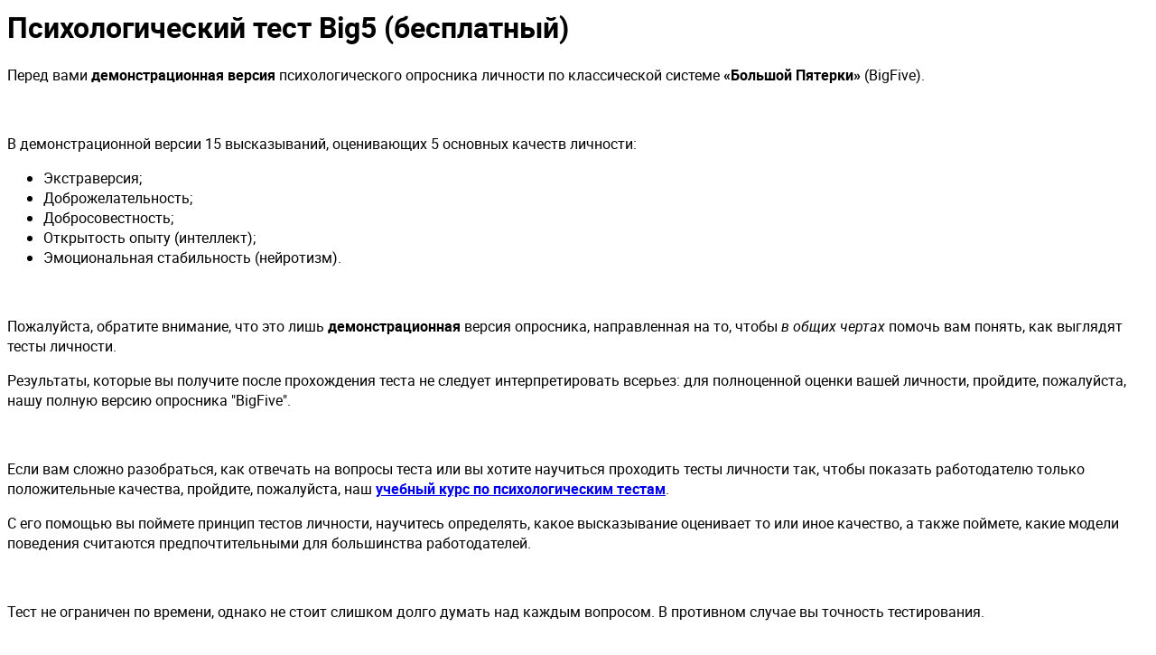

--- FILE ---
content_type: text/html; charset=UTF-8
request_url: https://testonjob.ru/app/test/big-5-free/
body_size: 6353
content:


<html>
<head>
		<meta http-equiv="Content-Type" content="text/html; charset=utf-8">
		<!-- Переключение IE в последнию версию, на случай если в настройках пользователя стоит меньшая -->
		<meta http-equiv="X-UA-Compatible" content="IE=edge">

		<!-- Адаптирование страницы для мобильных устройств -->
		<meta name="viewport" content="width=device-width, initial-scale=1, maximum-scale=1">

		<!-- Запрет распознования номера телефона -->
		<meta name="format-detection" content="telephone=no">
		<meta name="SKYPE_TOOLBAR" content="SKYPE_TOOLBAR_PARSER_COMPATIBLE">

		<!-- Заголовок страницы -->
		<title>Пройти тест Большая Пятерка онлайн (Бесплатно)</title>

		<!-- Данное значение часто используют(использовали) поисковые системы -->
		<meta name="description" content="Тест большая пятерка: пройти онлайн. Пример опросника big five с ответами и ключами. Интерпретация результата big 5 теста.">
		<link rel="canonical" href="https://testonjob.ru/app/test/big-5-free/" />		<link rel="apple-touch-icon" sizes="180x180" href="/favicon/apple-touch-icon.png">
		<link rel="icon" type="image/png" sizes="32x32" href="/favicon/favicon-32x32.png">
		<link rel="icon" type="image/png" sizes="16x16" href="/favicon/favicon-16x16.png">
		<link rel="manifest" href="/site.webmanifest">
		<link rel="mask-icon" href="/favicon/safari-pinned-tab.svg" color="#324a52">
		<meta name="apple-mobile-web-app-title" content="TestOnJob">
		<meta name="application-name" content="TestOnjob.ru">
		<meta name="msapplication-TileColor" content="#324a52">
		<meta name="msapplication-TileImage" content="/favicon/mstile-144x144.png">
		<meta name="theme-color" content="#324a52">		

		<!-- Традиционная иконка сайта, размер 16x16, прозрачность поддерживается. Рекомендуемый формат: .ico или .png -->
		<link rel="shortcut icon" href="/favicon/favicon.ico">

		<!-- Подключение файлов стилей -->
        <link rel="stylesheet" type='text/css' media='screen' href="/app/res/css/font-face.css"/>
        <link rel="stylesheet" href="/wp-content/themes/raten/css/owl.carousel.css">
		<link rel="stylesheet" href="/wp-content/themes/raten/css/tests.css?3.5.3">
        <style type="text/css">
            body {font-family: 'rb' !important;}
        </style>
	</head>

<body class="psyBig">
	<div class="testInfo">
		<h1 class="testName">Психологический тест Big5 (бесплатный)</h1>
		<div id="tdescr">
		<p>Перед вами <strong>демонстрационная версия</strong>&nbsp;психологического опросника личности по классической системе <strong>«Большой Пятерки»</strong> (BigFive).</p><p>&nbsp;<br></p><p>В демонстрационной версии 15 высказываний, оценивающих 5 основных качеств личности:</p><ul><li>Экстраверсия;</li><li>Доброжелательность;</li><li>Добросовестность;</li><li>Открытость опыту (интеллект);</li><li>Эмоциональная стабильность (нейротизм).</li></ul><p><br></p><p>Пожалуйста, обратите внимание, что это лишь <strong>демонстрационная</strong> версия опросника,&nbsp;направленная на то,&nbsp;чтобы <em>в общих чертах</em> помочь вам понять, как выглядят тесты личности.</p><p>Результаты, которые вы получите после прохождения теста не следует интерпретировать всерьез: для полноценной оценки вашей личности, пройдите, пожалуйста, нашу полную версию опросника "BigFive".&nbsp;</p><p>&nbsp;<br></p><p>Если вам сложно разобраться, как отвечать на вопросы теста или вы хотите научиться проходить тесты личности так, чтобы показать работодателю только положительные качества, пройдите, пожалуйста, наш <strong><a href="https://testonjob.ru/app/price/psychological/" data-mce-href="/app/price/psychological/">учебный курс по психологическим тестам</a></strong>.</p><p>С его помощью вы поймете принцип&nbsp;тестов личности, научитесь определять, какое высказывание оценивает то или иное качество, а также поймете, какие модели поведения считаются предпочтительными для большинства работодателей.</p><p><br></p><p>Тест не ограничен по времени, однако не стоит слишком долго думать над каждым вопросом. В противном случае вы точность тестирования.</p><p><br></p><p>&nbsp;</p>		Время на выполнение: Не ограничено<br>		Количество вопросов: 15</div>
				<button class="button" data-practice="false">Пройти тест</button>
					</div>
	</div>


		<div class="wrap hidden">
			<section class="test_block" data-type="psyBig">
				<section class="head">
					<div class="cont">
						<div class="title">Психологический тест Big5 (бесплатный)</div>

						<div class="col_right">
							<div class="time timer" data-time="0">
								<div class="icon"></div>
								<span class="time"></span>
							</div>

							<a href="#" class="finish_link">Закончить тест</a>
						</div>
					</div>
				</section>

			<section class="result_block hide">
				<div class="resultContent psyResult">
										<div class="result-col">
						<div class="flex center jcsb"><h3>Отчет о пройденном тесте</h3><div class="shareButtons">
			<section class="shareDiv"><a title="скачать отчёт в PDF" class="pdfDownload modal_link" href="#pdfModal" target="_blank" rel="noopener nofollow" data-js="twitter-share">
			<svg fill="#e74c3c" id="Layer_1" version="1.1" viewBox="0 0 512 512" xml:space="preserve" xmlns="http://www.w3.org/2000/svg" xmlns:xlink="http://www.w3.org/1999/xlink"><path d="M292.2,99.3c-47.6,0-90.1,28.1-109.2,71.7
				c-32.7,4.2-60.4,25.1-73.3,55.6c-49.1,2-88.6,43.3-88.6,93c0,51.3,41.2,93,92.2,93h285.5c51,0,92.2-41.7,92.2-93
				c0-46.8-33.8-85.7-79.5-92c0.2-2.8,0.3-5.7,0.3-8.5C411.8,153,358,99.3,292.2,99.3z M237.2,225.2h30.4H298l0.4,38.8l0.4,38.8
				l17.9,0.2c9.8,0.1,18.2,0.5,18.5,0.8c0.4,0.4-13.4,16.2-32.8,37.9c-18.4,20.5-34,37.3-34.6,37.4c-1.2,0.2-67.7-73.3-67.7-74.8
				c0-0.5,6.4-0.9,18.3-1.1l18.3-0.4l0.4-38.8L237.2,225.2L237.2,225.2z"/></svg>
			</a>
			</section>
		</div></div>
					</div>
					<div class="result-col psyResult">
						
					</div>
								</div>
			</section>	
<section class="questionBody">
<section class="questions"><div class="cont"><div class="slider owl-carousel"><div class="slide"> <a href="/" data-id="3187" class="active viewed">1</a> </div><div class="slide"> <a href="/" data-id="3190" class="">2</a> </div><div class="slide"> <a href="/" data-id="3192" class="">3</a> </div><div class="slide"> <a href="/" data-id="3193" class="">4</a> </div><div class="slide"> <a href="/" data-id="3201" class="">5</a> </div><div class="slide"> <a href="/" data-id="3203" class="">6</a> </div><div class="slide"> <a href="/" data-id="3204" class="">7</a> </div><div class="slide"> <a href="/" data-id="3206" class="">8</a> </div><div class="slide"> <a href="/" data-id="3207" class="">9</a> </div><div class="slide"> <a href="/" data-id="3208" class="">10</a> </div><div class="slide"> <a href="/" data-id="3209" class="">11</a> </div><div class="slide"> <a href="/" data-id="3210" class="">12</a> </div><div class="slide"> <a href="/" data-id="3211" class="">13</a> </div><div class="slide"> <a href="/" data-id="3212" class="">14</a> </div><div class="slide"> <a href="/" data-id="3213" class="">15</a> </div></div></div></section><div class="cont mini qbox question active" id="q3187" data-size="5" data-type="psy" data-name="box"><section class="test_question">
							<div class="questionName"><div class="title">Вопрос 1</div>Согласны ли вы с данным утверждением?</div><div class="table_answers">
								<div class="table_wrap answers"><table><tbody><tr><th></th><th>Полностью не согласен</th><th>Частично не согласен</th><th>Не уверен</th><th>Частично согласен</th><th>Полностью согласен</th></tr><tr class="boxLine line1" data-line="1"><td><div class="answerName">Я склонен сочувствовать другим людям</div></td><td><input value="1" name="line3187-1" id="line3187-1-1" data-answer="1" type="radio"><label for="line3187-1-1"></label></td><td><input value="2" name="line3187-1" id="line3187-2-1" data-answer="2" type="radio"><label for="line3187-2-1"></label></td><td><input value="3" name="line3187-1" id="line3187-3-1" data-answer="3" type="radio"><label for="line3187-3-1"></label></td><td><input value="4" name="line3187-1" id="line3187-4-1" data-answer="4" type="radio"><label for="line3187-4-1"></label></td><td><input value="5" name="line3187-1" id="line3187-5-1" data-answer="5" type="radio"><label for="line3187-5-1"></label></td></tr></tbody></table></div><div class="links"><div class="error hide">Выберите ответ</div></div></div>
						</section><section class="decision hide"><div class="title">Объяснение</div><div class="content"></div></section></div><div class="cont mini qbox question" id="q3190" data-size="5" data-type="psy" data-name="box"><section class="test_question">
							<div class="questionName"><div class="title">Вопрос 2</div>Согласны ли вы с данным утверждением?</div><div class="table_answers">
								<div class="table_wrap answers"><table><tbody><tr><th></th><th>Полностью не согласен</th><th>Частично не согласен</th><th>Не уверен</th><th>Частично согласен</th><th>Полностью согласен</th></tr><tr class="boxLine line1" data-line="1"><td><div class="answerName">У меня полно разных идей</div></td><td><input value="1" name="line3190-1" id="line3190-1-1" data-answer="1" type="radio"><label for="line3190-1-1"></label></td><td><input value="2" name="line3190-1" id="line3190-2-1" data-answer="2" type="radio"><label for="line3190-2-1"></label></td><td><input value="3" name="line3190-1" id="line3190-3-1" data-answer="3" type="radio"><label for="line3190-3-1"></label></td><td><input value="4" name="line3190-1" id="line3190-4-1" data-answer="4" type="radio"><label for="line3190-4-1"></label></td><td><input value="5" name="line3190-1" id="line3190-5-1" data-answer="5" type="radio"><label for="line3190-5-1"></label></td></tr></tbody></table></div><div class="links"><div class="error hide">Выберите ответ</div></div></div>
						</section><section class="decision hide"><div class="title">Объяснение</div><div class="content"></div></section></div><div class="cont mini qbox question" id="q3192" data-size="5" data-type="psy" data-name="box"><section class="test_question">
							<div class="questionName"><div class="title">Вопрос 3</div>Согласны ли вы с данным утверждением?</div><div class="table_answers">
								<div class="table_wrap answers"><table><tbody><tr><th></th><th>Полностью не согласен</th><th>Частично не согласен</th><th>Не уверен</th><th>Частично согласен</th><th>Полностью согласен</th></tr><tr class="boxLine line1" data-line="1"><td><div class="answerName">Обычно я интересуюсь делами друзей и коллег</div></td><td><input value="1" name="line3192-1" id="line3192-1-1" data-answer="1" type="radio"><label for="line3192-1-1"></label></td><td><input value="2" name="line3192-1" id="line3192-2-1" data-answer="2" type="radio"><label for="line3192-2-1"></label></td><td><input value="3" name="line3192-1" id="line3192-3-1" data-answer="3" type="radio"><label for="line3192-3-1"></label></td><td><input value="4" name="line3192-1" id="line3192-4-1" data-answer="4" type="radio"><label for="line3192-4-1"></label></td><td><input value="5" name="line3192-1" id="line3192-5-1" data-answer="5" type="radio"><label for="line3192-5-1"></label></td></tr></tbody></table></div><div class="links"><div class="error hide">Выберите ответ</div></div></div>
						</section><section class="decision hide"><div class="title">Объяснение</div><div class="content"></div></section></div><div class="cont mini qbox question" id="q3193" data-size="5" data-type="psy" data-name="box"><section class="test_question">
							<div class="questionName"><div class="title">Вопрос 4</div>Согласны ли вы с данным утверждением?</div><div class="table_answers">
								<div class="table_wrap answers"><table><tbody><tr><th></th><th>Полностью не согласен</th><th>Частично не согласен</th><th>Не уверен</th><th>Частично согласен</th><th>Полностью согласен</th></tr><tr class="boxLine line1" data-line="1"><td><div class="answerName">Я часто чувствую себя поглощенным разными проблемами</div></td><td><input value="1" name="line3193-1" id="line3193-1-1" data-answer="1" type="radio"><label for="line3193-1-1"></label></td><td><input value="2" name="line3193-1" id="line3193-2-1" data-answer="2" type="radio"><label for="line3193-2-1"></label></td><td><input value="3" name="line3193-1" id="line3193-3-1" data-answer="3" type="radio"><label for="line3193-3-1"></label></td><td><input value="4" name="line3193-1" id="line3193-4-1" data-answer="4" type="radio"><label for="line3193-4-1"></label></td><td><input value="5" name="line3193-1" id="line3193-5-1" data-answer="5" type="radio"><label for="line3193-5-1"></label></td></tr></tbody></table></div><div class="links"><div class="error hide">Выберите ответ</div></div></div>
						</section><section class="decision hide"><div class="title">Объяснение</div><div class="content"></div></section></div><div class="cont mini qbox question" id="q3201" data-size="5" data-type="psy" data-name="box"><section class="test_question">
							<div class="questionName"><div class="title">Вопрос 5</div>Согласны ли вы с данным утверждением?</div><div class="table_answers">
								<div class="table_wrap answers"><table><tbody><tr><th></th><th>Полностью не согласен</th><th>Частично не согласен</th><th>Не уверен</th><th>Частично согласен</th><th>Полностью согласен</th></tr><tr class="boxLine line1" data-line="1"><td><div class="answerName">Я легко справляюсь с ситуациями, которые требуют взаимодействия с другими людьми</div></td><td><input value="1" name="line3201-1" id="line3201-1-1" data-answer="1" type="radio"><label for="line3201-1-1"></label></td><td><input value="2" name="line3201-1" id="line3201-2-1" data-answer="2" type="radio"><label for="line3201-2-1"></label></td><td><input value="3" name="line3201-1" id="line3201-3-1" data-answer="3" type="radio"><label for="line3201-3-1"></label></td><td><input value="4" name="line3201-1" id="line3201-4-1" data-answer="4" type="radio"><label for="line3201-4-1"></label></td><td><input value="5" name="line3201-1" id="line3201-5-1" data-answer="5" type="radio"><label for="line3201-5-1"></label></td></tr></tbody></table></div><div class="links"><div class="error hide">Выберите ответ</div></div></div>
						</section><section class="decision hide"><div class="title">Объяснение</div><div class="content"></div></section></div><div class="cont mini qbox question" id="q3203" data-size="5" data-type="psy" data-name="box"><section class="test_question">
							<div class="questionName"><div class="title">Вопрос 6</div>Согласны ли вы с данным утверждением?</div><div class="table_answers">
								<div class="table_wrap answers"><table><tbody><tr><th></th><th>Полностью не согласен</th><th>Частично не согласен</th><th>Не уверен</th><th>Частично согласен</th><th>Полностью согласен</th></tr><tr class="boxLine line1" data-line="1"><td><div class="answerName">Я довольно скрытный человек</div></td><td><input value="1" name="line3203-1" id="line3203-1-1" data-answer="1" type="radio"><label for="line3203-1-1"></label></td><td><input value="2" name="line3203-1" id="line3203-2-1" data-answer="2" type="radio"><label for="line3203-2-1"></label></td><td><input value="3" name="line3203-1" id="line3203-3-1" data-answer="3" type="radio"><label for="line3203-3-1"></label></td><td><input value="4" name="line3203-1" id="line3203-4-1" data-answer="4" type="radio"><label for="line3203-4-1"></label></td><td><input value="5" name="line3203-1" id="line3203-5-1" data-answer="5" type="radio"><label for="line3203-5-1"></label></td></tr></tbody></table></div><div class="links"><div class="error hide">Выберите ответ</div></div></div>
						</section><section class="decision hide"><div class="title">Объяснение</div><div class="content"></div></section></div><div class="cont mini qbox question" id="q3204" data-size="5" data-type="psy" data-name="box"><section class="test_question">
							<div class="questionName"><div class="title">Вопрос 7</div>Согласны ли вы с данным утверждением?</div><div class="table_answers">
								<div class="table_wrap answers"><table><tbody><tr><th></th><th>Полностью не согласен</th><th>Частично не согласен</th><th>Не уверен</th><th>Частично согласен</th><th>Полностью согласен</th></tr><tr class="boxLine line1" data-line="1"><td><div class="answerName">Я стараюсь избегать общения со сложными людьми</div></td><td><input value="1" name="line3204-1" id="line3204-1-1" data-answer="1" type="radio"><label for="line3204-1-1"></label></td><td><input value="2" name="line3204-1" id="line3204-2-1" data-answer="2" type="radio"><label for="line3204-2-1"></label></td><td><input value="3" name="line3204-1" id="line3204-3-1" data-answer="3" type="radio"><label for="line3204-3-1"></label></td><td><input value="4" name="line3204-1" id="line3204-4-1" data-answer="4" type="radio"><label for="line3204-4-1"></label></td><td><input value="5" name="line3204-1" id="line3204-5-1" data-answer="5" type="radio"><label for="line3204-5-1"></label></td></tr></tbody></table></div><div class="links"><div class="error hide">Выберите ответ</div></div></div>
						</section><section class="decision hide"><div class="title">Объяснение</div><div class="content"></div></section></div><div class="cont mini qbox question" id="q3206" data-size="5" data-type="psy" data-name="box"><section class="test_question">
							<div class="questionName"><div class="title">Вопрос 8</div>Согласны ли вы с данным утверждением?</div><div class="table_answers">
								<div class="table_wrap answers"><table><tbody><tr><th></th><th>Полностью не согласен</th><th>Частично не согласен</th><th>Не уверен</th><th>Частично согласен</th><th>Полностью согласен</th></tr><tr class="boxLine line1" data-line="1"><td><div class="answerName">Мне нравится разбираться в сложных текстах и задачах </div></td><td><input value="1" name="line3206-1" id="line3206-1-1" data-answer="1" type="radio"><label for="line3206-1-1"></label></td><td><input value="2" name="line3206-1" id="line3206-2-1" data-answer="2" type="radio"><label for="line3206-2-1"></label></td><td><input value="3" name="line3206-1" id="line3206-3-1" data-answer="3" type="radio"><label for="line3206-3-1"></label></td><td><input value="4" name="line3206-1" id="line3206-4-1" data-answer="4" type="radio"><label for="line3206-4-1"></label></td><td><input value="5" name="line3206-1" id="line3206-5-1" data-answer="5" type="radio"><label for="line3206-5-1"></label></td></tr></tbody></table></div><div class="links"><div class="error hide">Выберите ответ</div></div></div>
						</section><section class="decision hide"><div class="title">Объяснение</div><div class="content"></div></section></div><div class="cont mini qbox question" id="q3207" data-size="5" data-type="psy" data-name="box"><section class="test_question">
							<div class="questionName"><div class="title">Вопрос 9</div>Согласны ли вы с данным утверждением?</div><div class="table_answers">
								<div class="table_wrap answers"><table><tbody><tr><th></th><th>Полностью не согласен</th><th>Частично не согласен</th><th>Не уверен</th><th>Частично согласен</th><th>Полностью согласен</th></tr><tr class="boxLine line1" data-line="1"><td><div class="answerName">Я часто попусту трачу свое время</div></td><td><input value="1" name="line3207-1" id="line3207-1-1" data-answer="1" type="radio"><label for="line3207-1-1"></label></td><td><input value="2" name="line3207-1" id="line3207-2-1" data-answer="2" type="radio"><label for="line3207-2-1"></label></td><td><input value="3" name="line3207-1" id="line3207-3-1" data-answer="3" type="radio"><label for="line3207-3-1"></label></td><td><input value="4" name="line3207-1" id="line3207-4-1" data-answer="4" type="radio"><label for="line3207-4-1"></label></td><td><input value="5" name="line3207-1" id="line3207-5-1" data-answer="5" type="radio"><label for="line3207-5-1"></label></td></tr></tbody></table></div><div class="links"><div class="error hide">Выберите ответ</div></div></div>
						</section><section class="decision hide"><div class="title">Объяснение</div><div class="content"></div></section></div><div class="cont mini qbox question" id="q3208" data-size="5" data-type="psy" data-name="box"><section class="test_question">
							<div class="questionName"><div class="title">Вопрос 10</div>Согласны ли вы с данным утверждением?</div><div class="table_answers">
								<div class="table_wrap answers"><table><tbody><tr><th></th><th>Полностью не согласен</th><th>Частично не согласен</th><th>Не уверен</th><th>Частично согласен</th><th>Полностью согласен</th></tr><tr class="boxLine line1" data-line="1"><td><div class="answerName">Меня нелегко заставить беспокоиться</div></td><td><input value="1" name="line3208-1" id="line3208-1-1" data-answer="1" type="radio"><label for="line3208-1-1"></label></td><td><input value="2" name="line3208-1" id="line3208-2-1" data-answer="2" type="radio"><label for="line3208-2-1"></label></td><td><input value="3" name="line3208-1" id="line3208-3-1" data-answer="3" type="radio"><label for="line3208-3-1"></label></td><td><input value="4" name="line3208-1" id="line3208-4-1" data-answer="4" type="radio"><label for="line3208-4-1"></label></td><td><input value="5" name="line3208-1" id="line3208-5-1" data-answer="5" type="radio"><label for="line3208-5-1"></label></td></tr></tbody></table></div><div class="links"><div class="error hide">Выберите ответ</div></div></div>
						</section><section class="decision hide"><div class="title">Объяснение</div><div class="content"></div></section></div><div class="cont mini qbox question" id="q3209" data-size="5" data-type="psy" data-name="box"><section class="test_question">
							<div class="questionName"><div class="title">Вопрос 11</div>Согласны ли вы с данным утверждением?</div><div class="table_answers">
								<div class="table_wrap answers"><table><tbody><tr><th></th><th>Полностью не согласен</th><th>Частично не согласен</th><th>Не уверен</th><th>Частично согласен</th><th>Полностью согласен</th></tr><tr class="boxLine line1" data-line="1"><td><div class="answerName">Я планирую и придерживаюсь этих планов</div></td><td><input value="1" name="line3209-1" id="line3209-1-1" data-answer="1" type="radio"><label for="line3209-1-1"></label></td><td><input value="2" name="line3209-1" id="line3209-2-1" data-answer="2" type="radio"><label for="line3209-2-1"></label></td><td><input value="3" name="line3209-1" id="line3209-3-1" data-answer="3" type="radio"><label for="line3209-3-1"></label></td><td><input value="4" name="line3209-1" id="line3209-4-1" data-answer="4" type="radio"><label for="line3209-4-1"></label></td><td><input value="5" name="line3209-1" id="line3209-5-1" data-answer="5" type="radio"><label for="line3209-5-1"></label></td></tr></tbody></table></div><div class="links"><div class="error hide">Выберите ответ</div></div></div>
						</section><section class="decision hide"><div class="title">Объяснение</div><div class="content"></div></section></div><div class="cont mini qbox question" id="q3210" data-size="5" data-type="psy" data-name="box"><section class="test_question">
							<div class="questionName"><div class="title">Вопрос 12</div>Согласны ли вы с данным утверждением?</div><div class="table_answers">
								<div class="table_wrap answers"><table><tbody><tr><th></th><th>Полностью не согласен</th><th>Частично не согласен</th><th>Не уверен</th><th>Частично согласен</th><th>Полностью согласен</th></tr><tr class="boxLine line1" data-line="1"><td><div class="answerName">Меня довольно легко задеть</div></td><td><input value="1" name="line3210-1" id="line3210-1-1" data-answer="1" type="radio"><label for="line3210-1-1"></label></td><td><input value="2" name="line3210-1" id="line3210-2-1" data-answer="2" type="radio"><label for="line3210-2-1"></label></td><td><input value="3" name="line3210-1" id="line3210-3-1" data-answer="3" type="radio"><label for="line3210-3-1"></label></td><td><input value="4" name="line3210-1" id="line3210-4-1" data-answer="4" type="radio"><label for="line3210-4-1"></label></td><td><input value="5" name="line3210-1" id="line3210-5-1" data-answer="5" type="radio"><label for="line3210-5-1"></label></td></tr></tbody></table></div><div class="links"><div class="error hide">Выберите ответ</div></div></div>
						</section><section class="decision hide"><div class="title">Объяснение</div><div class="content"></div></section></div><div class="cont mini qbox question" id="q3211" data-size="5" data-type="psy" data-name="box"><section class="test_question">
							<div class="questionName"><div class="title">Вопрос 13</div>Согласны ли вы с данным утверждением?</div><div class="table_answers">
								<div class="table_wrap answers"><table><tbody><tr><th></th><th>Полностью не согласен</th><th>Частично не согласен</th><th>Не уверен</th><th>Частично согласен</th><th>Полностью согласен</th></tr><tr class="boxLine line1" data-line="1"><td><div class="answerName">Я легко завожу друзей</div></td><td><input value="1" name="line3211-1" id="line3211-1-1" data-answer="1" type="radio"><label for="line3211-1-1"></label></td><td><input value="2" name="line3211-1" id="line3211-2-1" data-answer="2" type="radio"><label for="line3211-2-1"></label></td><td><input value="3" name="line3211-1" id="line3211-3-1" data-answer="3" type="radio"><label for="line3211-3-1"></label></td><td><input value="4" name="line3211-1" id="line3211-4-1" data-answer="4" type="radio"><label for="line3211-4-1"></label></td><td><input value="5" name="line3211-1" id="line3211-5-1" data-answer="5" type="radio"><label for="line3211-5-1"></label></td></tr></tbody></table></div><div class="links"><div class="error hide">Выберите ответ</div></div></div>
						</section><section class="decision hide"><div class="title">Объяснение</div><div class="content"></div></section></div><div class="cont mini qbox question" id="q3212" data-size="5" data-type="psy" data-name="box"><section class="test_question">
							<div class="questionName"><div class="title">Вопрос 14</div>Согласны ли вы с данным утверждением?</div><div class="table_answers">
								<div class="table_wrap answers"><table><tbody><tr><th></th><th>Полностью не согласен</th><th>Частично не согласен</th><th>Не уверен</th><th>Частично согласен</th><th>Полностью согласен</th></tr><tr class="boxLine line1" data-line="1"><td><div class="answerName">Как правило, я работаю по расписанию</div></td><td><input value="1" name="line3212-1" id="line3212-1-1" data-answer="1" type="radio"><label for="line3212-1-1"></label></td><td><input value="2" name="line3212-1" id="line3212-2-1" data-answer="2" type="radio"><label for="line3212-2-1"></label></td><td><input value="3" name="line3212-1" id="line3212-3-1" data-answer="3" type="radio"><label for="line3212-3-1"></label></td><td><input value="4" name="line3212-1" id="line3212-4-1" data-answer="4" type="radio"><label for="line3212-4-1"></label></td><td><input value="5" name="line3212-1" id="line3212-5-1" data-answer="5" type="radio"><label for="line3212-5-1"></label></td></tr></tbody></table></div><div class="links"><div class="error hide">Выберите ответ</div></div></div>
						</section><section class="decision hide"><div class="title">Объяснение</div><div class="content"></div></section></div><div class="cont mini qbox question" id="q3213" data-size="5" data-type="psy" data-name="box"><section class="test_question">
							<div class="questionName"><div class="title">Вопрос 15</div>Согласны ли вы с данным утверждением?</div><div class="table_answers">
								<div class="table_wrap answers"><table><tbody><tr><th></th><th>Полностью не согласен</th><th>Частично не согласен</th><th>Не уверен</th><th>Частично согласен</th><th>Полностью согласен</th></tr><tr class="boxLine line1" data-line="1"><td><div class="answerName">Я умею успокаивать людей</div></td><td><input value="1" name="line3213-1" id="line3213-1-1" data-answer="1" type="radio"><label for="line3213-1-1"></label></td><td><input value="2" name="line3213-1" id="line3213-2-1" data-answer="2" type="radio"><label for="line3213-2-1"></label></td><td><input value="3" name="line3213-1" id="line3213-3-1" data-answer="3" type="radio"><label for="line3213-3-1"></label></td><td><input value="4" name="line3213-1" id="line3213-4-1" data-answer="4" type="radio"><label for="line3213-4-1"></label></td><td><input value="5" name="line3213-1" id="line3213-5-1" data-answer="5" type="radio"><label for="line3213-5-1"></label></td></tr></tbody></table></div><div class="links"><div class="error hide">Выберите ответ</div></div></div>
						</section><section class="decision hide"><div class="title">Объяснение</div><div class="content"></div></section></div><div class="betterButtonDiv"><a data-ajax="false" target="_blank" class="button" 
			href="/app/price/training-psych/">Улучшить результат</a></div></section>
			</section>
		</div>
<div class="fancybox-container hidden customModal">
	<div class="fancybox-bg"></div>
	<div class="fancybox-inner fancybox-slide--html">
		<div class="fancybox-content">
			<section class="modal" id="pdfModal">
				<div class="modal_title">Введите имя и фамилию для отчёта</div>
				<div class="modal_data">
					<form class="form ajax_submit1" data-success="#feedback_success_modal" action="javascript:void 0;">
						<div class="line">
							<div class="field">
								<input type="text" name="" value="" class="input firstName">
								<div class="label">Введите Имя</div>
							</div>
						</div>
						<div class="line">
							<div class="field">
								<input type="text" name="" value="" class="input lastName">
								<div class="label">Введите фамилию</div>
							</div>
						</div>
						<div class="submit">
							<button type="submit" class="submit_btn">Скачать отчёт</button>
						</div>
					</form>
				</div>
			</section>
			<button type="button" data-fancybox-close="" class="fancybox-button fancybox-close-small" title="Close"><svg xmlns="http://www.w3.org/2000/svg" version="1" viewBox="0 0 24 24"><path d="M13 12l5-5-1-1-5 5-5-5-1 1 5 5-5 5 1 1 5-5 5 5 1-1z"></path></svg></button>
		</div>
	</div>
</div>

<script src="/wp-content/themes/raten/js/jquery-3.3.1.min.js"></script>
<script src="/wp-content/themes/raten/js/jquery-migrate-1.4.1.min.js"></script>
<script src="/wp-content/themes/raten/js/owl.carousel.min.js"></script>
<script src="/wp-content/themes/raten/js/sticky-kit.min.js"></script>
<script type='text/javascript'>
	
$(function(){
	$('.test_block .questions .slider').owlCarousel({
		loop: false, nav: true, dots: false, smartSpeed: 500, pullDrag: false, rewind: false, mouseDrag: false,
		responsive: {
      0:{items: 4, margin: 0 },
      414:{items: 8, margin: 0 },
      768:{items: 12, margin: 0 },
      1024:{items: 16, margin: 5 },
      1240:{items: 20, margin: 5 }
		}
	})
})


$(window).load(function(){
	})


function nocopy(event) {
  var event = event || window.event;
  if (event.preventDefault) { event.preventDefault(); }
  else { event.returnValue = false; }
  return false;
}
 
document.onmouseup = nocopy;
document.onmousemove = nocopy;
document.ondragstart = nocopy;
document.onselectstart = nocopy;
document.ontextmenu = nocopy;
document.oncopy = nocopy;
document.oncontextmenu = nocopy;
$(document).ready(function(){

	$('.testInfo .button').click(function(){
		$('.testInfo').addClass('hide');
		$('.wrap').removeClass('hide hidden');
		start_test('229',$(this).attr('data-practice'));
	});

$('.dd').nestable();});

</script>
<script src="/wp-content/themes/raten/js/rating.js"></script>
<script src="/wp-content/themes/raten/js/fancybox.min.js"></script>
<script src="/app/res/js/highcharts.js"></script>
<script src="/app/res/js/highcharts-more.js"></script>
<script src="/app/res/js/solid-gauge.js"></script>
<script src="/app/res/js/nestable.js"></script>
<script src="/app/js/test.js?3.5.3"></script>
<script src="/app/js/graph.js"></script>
<script src="/app/js/jquery-ui.min.js"></script>
<script src="/app/js/jquery.ui.touch-punch.min.js"></script>
<link rel="stylesheet" href="/wp-content/themes/raten/css/fancybox.css">
<!-- Yandex.Metrika counter -->
<script type="text/javascript" >
   (function(m,e,t,r,i,k,a){m[i]=m[i]||function(){(m[i].a=m[i].a||[]).push(arguments)};
   m[i].l=1*new Date();k=e.createElement(t),a=e.getElementsByTagName(t)[0],k.async=1,k.src=r,a.parentNode.insertBefore(k,a)})
   (window, document, "script", "https://mc.yandex.ru/metrika/tag.js", "ym");

   ym(34846640, "init", {
        clickmap:true,
        trackLinks:true,
        accurateTrackBounce:true,
        webvisor:true,
        trackHash:true
   });
</script>
<noscript><div><img src="https://mc.yandex.ru/watch/34846640" style="position:absolute; left:-9999px;" alt="" /></div></noscript>
<!-- /Yandex.Metrika counter -->
</body>
</html>


--- FILE ---
content_type: text/css
request_url: https://testonjob.ru/app/res/css/font-face.css
body_size: 257970
content:
@font-face {
    font-family: 'rb';
    src: url([data-uri]) format('truetype');
    font-weight: bold;
    font-style: normal;
}

@font-face {
    font-family: 'rb';
    src: url([data-uri]) format('truetype');
    font-weight: normal;
    font-style: italic;
}

@font-face {
    font-family: 'rb';
    src: url([data-uri]) format('truetype');
    font-weight: normal;
    font-style: normal;
}

--- FILE ---
content_type: application/javascript
request_url: https://testonjob.ru/app/js/test.js?3.5.3
body_size: 7426
content:
$(document).ready(function(){
	window.onbeforeunload=closeOrNot;
	$('.answer_link').click(function(e){ e.preventDefault(); nextq(); });
	$('.questions a').click(function(e){ e.preventDefault(); 
		if($('.test_block').attr('data-type')=='psyBig') { return false; }
		showq($(this).attr("data-id")); 
	});
	$('.prevq').click(function(e){ e.preventDefault(); prevq(); });
	$('.nextq').click(function(e){ e.preventDefault(); nextq(); });
	$(document).keyup(function(event){
		if(!$(".questionReview textarea").is(":focus")) {
			if(event.keyCode == 37){event.preventDefault(); prevq();}
			if(event.keyCode == 39){event.preventDefault(); nextq();}
		}
	});

	var facebookShare = document.querySelector('[data-js="facebook-share"]');
	
	if(facebookShare)
	{
		facebookShare.onclick = function(e) { e.preventDefault();
			var purl = "https://testonjob.ru/", url  = 'https://www.facebook.com/sharer/sharer.php?u=' + encodeURIComponent(purl);
			var facebookWindow = window.open(url, 'facebook-popup', 'height=350,width=600');
			if(facebookWindow.focus) { facebookWindow.focus(); }			
			return false;
		}
	}

	$('.vkShare').click(function(e){
		e.preventDefault();
		var purl = 'https://testonjob.ru', ptitle = 'Мой результат на TestOnJob &#x1F4AA; | Тесты на работу &#x1F525;', pimg;
		var tlid = $('.test_block').attr('data-id'), answers = getAnswers();
		var time = false;
		var json = {tlid:tlid,answers:answers,action:'doImage',time:$('.timer').attr('data-timeTook')};
		json.timer = $('.timer').attr('data-timer');
		$.post("/app/include/createhtml.php",json,function(data){
			pimg = 'https://testonjob.ru/app/res/temp/'+data.trim()+'.png';
			url  = 'https://vkontakte.ru/share.php?';
			url += 'url='          + encodeURIComponent(purl);
			url += '&title='       + encodeURIComponent(ptitle);
			url += '&image='       + encodeURIComponent(pimg)+'?'+Math.random();
			url += '&noparse=true';
			window.open(url,'','toolbar=0,status=0,width=626,height=436');
		});
	});

	$('#pdfModal .submit_btn').click(function(e){ e.preventDefault();
		var holder = window.open("/app/res/holder.html",'document');
		var tlid = $('.test_block').attr('data-id'), answers = getAnswers();
		var time = false, firstName = $('#pdfModal .firstName').val(), lastName = $('#pdfModal .lastName').val();
		var json = {tlid:tlid,answers:answers,action:'doPdf',firstName:firstName,lastName:lastName,time:$('.timer').attr('data-timeTook')};
		json.timer = $('.timer').attr('data-timer');
		if($('.test_block').attr('data-type')=='psySmall'||$('.test_block').attr('data-type')=='psyBig') { json.type="psy"; } console.log(json);
		$.post("/app/include/createhtml.php",json,function(data){ console.log(data);
			holder.open('/app/res/temp/'+data+'.pdf','document');
		});
	});

	$('body').on('click', '.modal_link', function(e) { e.preventDefault();
		var id = $(this).attr('href');
		$(id).css('display','inline-block').parents('.fancybox-container').removeClass('hidden').addClass('show').find('.fancybox-bg').css('opacity',0.5);
		// $.fancybox.close(true);
		// $.fancybox.open({src  : $(this).attr('href'), type : 'inline', beforeClose: $(this).close});
	})
	$(document).mouseup(function (e){ var div = $("#pdfModal"); 
		if (!div.is(e.target) && div.has(e.target).length === 0) { 
			$('.fancybox-container').addClass('hidden').removeClass('show').find('.modal').css('display','none');
		}
	});
	$('.fancybox-container .fancybox-button').click(function(){ 
		$(this).parents('.fancybox-container').removeClass('show').addClass('hidden'); 
	});

	$('body').on('click', '.form .label', function() {
    	$(this).prev().focus()
	})
	$('body').on('keyup', '.form .input, .form textarea', function() {
		checkActive(this);
	})

	$('.form .input, .form textarea').each(function(){ checkActive(this); });

});
function checkActive(obj){var value = $(obj).val(); if( value != '' ) {$(obj).addClass('active') } else {$(obj).removeClass('active') } }
function showq(id) {
	if(checkPsyAnsweredAndDecision() === false) { return; };
	$(".question").removeClass("active");
	$("#q"+id).addClass("active");
	$('.questions a').removeClass("active");
	$('.questions a[data-id='+id+']').removeClass("viewed").addClass("active viewed");
	if($("#q"+id).attr('data-type')=="sort") { 
		$('.questions a[data-id='+id+']').removeClass("viewed answered").addClass("active viewed answered"); 
	}
	var index = $('.owl-stage .owl-item').index($('.questions a[data-id='+id+']').parents('.owl-item'));
	$('.test_block .questions .slider').trigger('to.owl.carousel',index);

	// $(".sticky_block").trigger("sticky_kit:recalc");
	// $(document.body).trigger("sticky_kit:recalc");
	// if( $(window).width() > 1023 ) { $('.sticky_block').stick_in_parent({recalc_every: 1})	}
}
function prevq () {	if(checkPsyAnsweredAndDecision() === false) { return; };
	id=$(".questions a.active").parents('.owl-item').prev(".owl-item").find('a').attr("data-id");if(id){showq(id)}; 
}
function nextq () { if(checkPsyAnsweredAndDecision() === false) { return; };
	id=$(".questions a.active").parents('.owl-item').next(".owl-item").find('a').attr("data-id");if(id){showq(id)}; 
}

function checkPsyAnsweredAndDecision(){
	var qid = $('.owl-item a.active').attr('data-id');
	if(($('.test_block').attr('data-type')=='psySmall'||$('.test_block').attr('data-type')=='psyBig')&&$('#q'+qid+' .decision').hasClass('hide')) { 
		var answer = getAnswer($('#q'+qid)); 
		if( answer==undefined||
			(answer.indexOf( 0 ) != -1 && $('#q'+qid).attr('data-size')!='1' && $('#q'+qid).attr('data-name')!='boxyesno')||
			(answer.indexOf( 1 ) == -1 && ($('#q'+qid).attr('data-size')=='1' || $('#q'+qid).attr('data-name')=='boxyesno')) ) { 
				$('#q'+qid+' .links .error').removeClass('pulseError hide'); setTimeout(function(){$('#q'+qid+' .links .error').addClass('pulseError');},10);return false; 
		} 
		else { $('#q'+qid+' .links .error').removeClass('pulseError hide').addClass('hide'); }
		if($('.test_block').attr('data-type')=='psySmall') { show_correct(qid); return false; }
		if($('.test_block').attr('data-type')=='psyBig') { $('#q'+qid+' input').attr("disabled","disabled"); }
	}
	return true;
}

function closeOrNot(e) {
	if(!$(".timer").attr("data-complete") && $(".timer").attr("data-start")){
		if(!e) e = window.event;
		e.cancelBubble = true;
		e.returnValue = 'Вы действительно хотите уйти со страницы?\nВнимание: данные не сохранятся!\n ';
		if (e.stopPropagation) {
			e.stopPropagation();
			e.preventDefault();
		}
	}
}
function getAnswers() {
	var answers = {};
	$('.question').each(function(k,v){
		var id = $(this).attr('id').substr(1);
		answer = getAnswer($(this));
		if(answer!=undefined) { answers[id] = answer; }
	});
	return answers;
}

function getAnswer(q){ //console.log(q);
	var answer=[], type = q.attr('data-type'), id = q.attr('id').substr(1);
	// console.log([type,id]);
	switch (type) {
		case 'normal':
			answer = q.find('input:radio:checked').val();
			if(!answer) { answer=undefined; }
		break;	
		case 'box':case 'psy':
			if(q.attr('data-size')==2) {
				answer[0] = Number.parseInt(q.find('input:radio[name=line'+id+'-1]:checked').val()); if(!answer[0]) { answer[0] = 0; }
				answer[1] = Number.parseInt(q.find('input:radio[name=line'+id+'-2]:checked').val()); if(!answer[1]) { answer[1] = 0; }
				if(!answer[0]&&!answer[1]) { answer=undefined; } 
			}
			else{
				if(!q.find('.boxLine input:radio:checked').length) { answer=undefined; } else {
					q.find('.boxLine').each(function(k,v){ var v = $(this).find('input:radio:checked').val(); if(!v) {v=0;} answer[k]=Number.parseInt(v); });
				}
			}
		break;	
		case 'sort':
			var a = q.find('.answer'); 
			if(a.length) { a.each(function(k,v){ answer[k]=$(this).attr('data-id'); }); } else { answer=undefined; }
		break;				
	}
	return answer;	
}

function countanswers() {var nanswers=0;for(var key in answers) {nanswers++;}return nanswers;}

function start_test (tid,pm) { 
	$.post("/app/functions.php",{tid:tid,action:"start",practice:pm},function(data){ //console.log(data);
		gt = new Date();ts=gt.getTime()/1000;
		res=$.parseJSON(data);
		tlid=res["id"];
		$('.test_block').attr('data-id',tlid);
		if(res["timer"]!=0 && pm=="false"){ startTimer(tlid,ts); }
		if(pm=="true") { 
			var testType = $('.test_block').attr('data-type');
			if(testType != "psySmall"&&testType != "psyBig") { $('.question .links').append('<a class="decision_link button">Решение</a>'); }
			$('.decision_link').click(function(){ show_correct($(this).parents('.question').attr('id').substr(1)); });
			$('.timer').addClass('hide').attr('data-timer',0);
		} else { $('.timer').attr('data-timer',1); }
		initDrag();
		$(".answers input").click(function(){ 
			var qid = $(this).parents('.question').attr('id').substr(1); 
			if(!$('.questions a[data-id='+qid+']').hasClass('answered')) { $('.questions a[data-id='+qid+']').addClass('answered'); }
		});
		$('.question .links').append('<a href="/" class="answer_link button">Ответить</a>');
		$('.answer_link').click(function(e){ e.preventDefault(); nextq(); });
		$('.question').last().find('.answer_link').removeClass('answer_link').addClass('finish_link').off('click').html('Закончить тест');
		$('.finish_link').click(function(e){ e.preventDefault(); end_test(tlid); });
		$('.question.qbox[data-size=2] input').click(function(){ 
			$(this).parents('.question').find('input[value='+$(this).val()+']').prop('checked',false);
			$(this).prop('checked',true);
		});
		if( $(window).width() > 1023 ) { $('.sticky_block').stick_in_parent()	}
	});
}


function startTimer(tlid,ts) {
	var td=new Array();
	ntd = new Date();td["gnt"]=ntd.getTime()/1000;diff=($('.timer').attr('data-time')*60-(td["gnt"]-ts))*1000;//alert(diff);
	if(diff<=1){end_test (tlid,1);return;}
    title=$('.title').html();
    tdate=new Date(diff);
    m=tdate.getMinutes();if (m < 10) m = "0" + m;
    s=tdate.getSeconds();if (s < 10) s = "0" + s;
    $('.timer .time').html(m+":"+s);
    t=$('title'); t.html(m+":"+s+" "+title);
    if(m=="00"&&s=="00") {t.html("Завершен! "+title);}
    if($(".timer").attr("data-complete")!="1"){setTimeout(function(){startTimer(tlid,ts)}, 1000);}
  }


function end_test(tlid,eot) { 
	answers = getAnswers(); //console.log(answers); return;
	if(eot){ $(".timer").attr("data-complete",1); } else {
		if($(".question").size()!=Object.keys(answers).length){
			if($('.test_block').attr('data-type')=='psySmall'||$('.test_block').attr('data-type')=='psyBig') {
				if (confirm("Вы ответили не на все вопросы теста. Если вы завершите тест, то не будет сформирован отчет по результатам ваших ответов. Рекомендуем вам ответить на все вопросы. \n\r\n\r Хотите завершить тест?")) { window.open('/app/', '_self', '').close(); } 
			} else {
				if (confirm("Вы ответили не на все вопросы! Если Вы завершите тест сейчас, то ответы на оставшиеся вопросы будут помечены как неправильные! Завершить тест?")) 
				{$(".timer").attr("data-complete",1);} 
			}
		} else {
			if(confirm("Завершить тест?")){ $(".timer").attr("data-complete",1); } 
		}
	}
	if(eot){
		if($(".question").size()!=Object.keys(answers).length&&
			($('.test_block').attr('data-type')=='psySmall'||$('.test_block').attr('data-type')=='psyBig')){ 
			alert("Время вышло, тест завершен!\nВы ответили не на все вопросы теста.\nОтчет по результатам ваших ответов не будет сформирован.");
			window.open('/app/', '_self', '').close(); 
		} else { alert("Время вышло, тест завершен!"); }
	}
	if (!$(".timer").attr("data-complete")) { return false; }
	$(".finish_link").hide();
	var testType = $('.test_block').attr('data-type');
	json={tlid:tlid,answers:answers,testType:testType,action:"end"};
	$.post("/app/functions.php",json,function(data){ 
		// console.log(data);
		$('html').addClass('finish');
		$('.test_block').addClass('finish');
		$(".answer_link,.decision_link").remove();
		res=$.parseJSON(data);
		// console.log(res);

		if(testType == "psySmall"||testType == "psyBig") {
			if(testType == "psySmall") {
				$(".links").append('<a class="button prevq">Предыдущий</a><a class="button nextq">Следующий</a>');
				$('.prevq').click(function(e){ e.preventDefault(); prevq(); });
				$('.nextq').click(function(e){ e.preventDefault(); nextq(); });	
				show_corrects(res["answers"]);	
			} else { $('.questionBody').addClass('hide'); }		
			showPsyResults(res["qualities"]);
			return false;
		}
		$(".links").append('<a class="button prevq">Предыдущий</a><a class="button nextq">Следующий</a>');
		$('.prevq').click(function(e){ e.preventDefault(); prevq(); });
		$('.nextq').click(function(e){ e.preventDefault(); nextq(); });
		//$("#debug").html(data);
		rp=eval(res["score"]);
		arp=eval(res["awgscore"]);
		yap = 40;	// yp - your average result - ваш средний результат
		//drawChart1(rp,arp,yap);
		console.log(res["time_took"]);
		$('.timer').attr('data-timeTook',res["time_took"]); 
		if(!res["num_answers"]){res["num_answers"]=0;}
		$("#qnanswers").html(res["num_answers"]);
		$("#qnquestions").html(res["questions"]);
		$("#qtime").html(res["qtime"]);
		$("#bestusers").html(res["bestusers"]+"%");
		$("#qncanswers").html('<span>'+res["correct_answers"]+' ('+rp+'%)</span> '+getTermination(res["correct_answers"],'вопрос','вопроса','вопросов'));
		$( ".draggble" ).sortable("destroy");
		//!!!!!!!!!!!!!!!!!!!!!!!!!!!!
		$(".qpracticediv").show().addClass("qpd");
		$(".betterButtonDiv").show();
		$(".qdiv #qpracticeDivButton").hide();
		//show_correct(id);
		//$.each(arr,function(index){json.pack[index]=$(this).val();});
		show_corrects(res["answers"]);
		$('.qpracticeDivButton button').trigger('click');
		// $('.qdiv .qpracticediv').show();
		// $('.qdiv .qpracticeDivButton').hide();
		drawRoundChart(rp,'result_graph_meter',1);
		drawChart2(rp,arp);
	  	drawChart3(res["subcats"]);
	});
	$(window).scrollTop(0);
	$(".result_block").removeClass('hide');
	$('.dd .dd3-handle').css("pointer-events","none");
}


function show_results(tlid){
	$.post("/app/functions.php",{tlid:tlid,action:"show_results",ttype:"training"},function(data){
		if(data=="Already end!"){alert("Тест уже завершен!");}
		// console.log(data);
		//$("#debug").html(data);
		res=$.parseJSON(data);
		console.log(res);
		var testType = $('.test_block').attr('data-type'); 
		if(testType == "psySmall"||testType == "psyBig") {
			if(testType == "psySmall") { show_corrects(res["answers"]); }
			showPsyResults(res["qualities"]);	
			return;
		}

		rp=eval(res["score"]);
		arp=eval(res["awgscore"]);
		yap = 40;	// yp - your average result - ваш средний результат
		//drawChart1(rp,arp,yap);
		drawRoundChart(rp,'result_graph_meter',1);
		drawChart2(rp,arp);
	  	drawChart3(res["subcats"]);
	  	if(!res["num_answers"]){res["num_answers"]=0;}
		$("#qnanswers").html(res["num_answers"]);
		$("#qnquestions").html(res["questions"]);
		$("#qncanswers").html('<span>'+res["correct_answers"]+' ('+rp+'%)</span> '+getTermination(res["correct_answers"],'вопрос','вопроса','вопросов'));
		$("#qtime").html(res["qtime"]);
		$("#bestusers").html(res["bestusers"]+"%");
		$.each($(".qpractice"),function(){show_correct($(this).attr("data-id"));}); // !!!!!!!!!!!!!!!!!!!!!
		$(".timer .time").html('<span>Затрачено времени:&nbsp;</span>'+res["time_took"]);
		show_corrects(res["answers"]);
		$('.test_block.img .title').html(res["name"]);
	});
	$(".result_block").removeClass('hide');
}

function showPsyResults(res) { //console.log(res);
	// $('.result-col.psyResult').html(JSON.stringify(res));
	$('.result-col.psyResult').html(res);
}

function answerCompare(y,c){ if(!y || !c || !y.length) {return 0;}
	var score = 1;
	for(var i in c) {
		if( !y || c[i]!=y[i]) { score = 0; }
	}
	return score;
}

function show_correct(qid){ //console.log(qid);
	$.post("/app/functions.php",{qid:qid,action:"show_result"},function(data){ //console.log(data);
		$('#q'+qid+' input').attr("disabled","disabled");
		$('#q'+qid+' .decision').removeClass('hide');
		$('#q'+qid+' .links .error').removeClass('hide').addClass('hide');
		res=$.parseJSON(data); 
		y=getAnswer($('#q'+qid)); //console.log(y);
		showQuestionResult(res["id"], res["type"], y, res["correct_ans"]);
		$("#q"+qid+' .decision .content').html(res["description"]).show();
		$("#q"+qid+' .decision_link').hide();
		appendRate(qid);
		$(document).scrollTop($('#q'+qid+' .decision').offset().top);
	});
}

function appendRate(qid) {
	if($("#q"+qid+' .decision .rating').length) { return; }
	var rate = '<div class="rateQuestion"><span>Оцените вопрос: </span>';
		rate += '<div class="rating">';
		rate += '<input name="rating'+qid+'" type="radio" class="star" value="1">';
		rate += '<input name="rating'+qid+'" type="radio" class="star" value="2">';
		rate += '<input name="rating'+qid+'" type="radio" class="star" value="3">';
		rate += '<input name="rating'+qid+'" type="radio" class="star" value="4">';
		rate += '<input name="rating'+qid+'" type="radio" class="star" value="5">';
		rate += '</div>';
		rate += '<div class="questionReview hide">';
		rate += '<textarea maxlength="1000" placeholder="Напишите комментарий"></textarea><a class="button">Отправить <div class="spin white w30"></div></a><div></div>';
		rate += '</div>';
	$("#q"+qid+' .decision').append(rate);
	$("#q"+qid+' input.star').rating({ callback: function(value, link){ $(this).parent().attr("data-stars",value); $("#q"+qid+' .decision .questionReview').removeClass('hide'); } });
	$('.questionReview .button').click(function(){ if($(this).prop('disabled')) { return; }
		spinner(this,false);
		$("#q"+qid+' .questionReview > div').html('Сохранение ');
		var stars = $("#q"+qid+' .rating').attr('data-stars');
		var json = {'action':'saveQuestionReview','qid':qid,'stars':stars,'review':$("#q"+qid+' .decision .questionReview textarea').val()}
		var message = "Спасибо, комментарий отправлен! Мы ценим ваше мнение!";
		if(stars < 4) { message = "Спасибо, комментарий отправлен! Мы уже работаем над замечаниями! Ваше мнение для нас очень важно!"; }
		$.post('/app/ajax/',json,function(data){ 
			setTimeout( function(){ spinner("#q"+qid+' .questionReview .button',true); $("#q"+qid+' .questionReview > div').html(message) }, 1000); 
		}); 
	});
}

function spinner(sel,state) {
	if(state) { $(sel).prop('disabled', false).css("opacity",1).find('div.spin').removeClass("icon-spinner-div"); }
	else { $(sel).prop('disabled', true).css("opacity",0.5).find('div.spin').addClass("icon-spinner-div"); }
}

function showQuestionResult(id, type, y, c) { 
		var correct=false, q=$('#q'+id);
		switch (type) {
			case 'normal': 
				if(y) { 
					var i = q.find('input[data-answer='+y+']');
					i.prop("checked", true).parent().find('label').addClass("yourans error");
					if(y==c){ correct = true; } 
				} 
				var i = q.find('input[data-answer='+c+']');
				i.parent().find('label').removeClass('error').addClass("success");
			break;
			case 'box': case 'psy':  //console.log(["box",c,y,type]);
				if(type=='psy') { if(y==undefined){return false;} c=y;}
				for (var i = 1; i <= c.length; i++) {
					if(q.attr('data-size')==2) {
						if(y) { var line = y[i-1]; }
						var answer = canswer = i, cline = c[i-1]; 
					} else {
						if(y) { var answer = y[i-1]; }
						var line = cline = i, canswer = c[i-1]; 
					}
					if(y && y[i-1]) { 
						q.find('tr[data-line='+line+']').find('input[data-answer='+answer+']').parents('td').find('label').addClass("yourans").parent().find('input').prop("checked", true);
						if(c[i-1]!=y[i-1]&&type!='psy') { q.find('tr[data-line='+line+']').find('input[data-answer='+answer+']').parents('td').find('label').addClass("error").find('input').prop("checked", true); }
					}
					if(type!='psy') { q.find('tr[data-line='+cline+']').find('input[data-answer='+canswer+']').parents('td').find('label').addClass("success"); }					
				}

				if( answerCompare(y,c) == 1 && type != 'psy'){ correct = true; }
			break;
			case 'sort': // console.log(["box",c,y]);
				for (var i = 1; i <= c.length; i++) {
					if(y) {
						if(y[i-1] && c[i-1]==y[i-1]) { //console.log([i,c[i-1],y[i-1]]);
							q.find('.order_answers .answer[data-id='+i+']').addClass("success");
						} else { q.find('.order_answers .answer[data-id='+i+']').addClass("error"); }
					}
				}

				if( answerCompare(y,c) == 1 ){ correct = true;	}
			break;			
		}
		if(correct) {$('.questions').find('a[data-id='+id+']').addClass("success");} 
		else {$('.questions').find('a[data-id='+id+']').addClass("error"); }
		correct = false;
		$("#q"+id+" input").attr("disabled","disabled");
}

function show_corrects(res){ //console.log(res);
	$(".question input").attr("disabled","disabled");
	$('.question').each(function(){
		var id = $(this).attr('id').substr(1), type = $(this).attr('data-type'), y=res[id]["your_ans"],c=res[id]["correct_ans"];
		showQuestionResult(id, type, y, c);
		$(this).find('.decision .content').html(res[id]["description"]);
		$(this).find('.decision').removeClass('hide');
		$(this).find('.decision_link').hide();		
		appendRate(id);		
	});
}

function getTermination (num,word1,word2,word3) { num=String(num);
    number = num.substr(-2);
    if(number > 10 && number < 15) { return word3; }
    else { number = num.substr(-1);
    if(number == 0) { return word3; }
    if(number == 1 ) { return word1; }
    if(number > 1 && number <= 4 ) { return word2; }
    if(number > 4 ) { return word3; }
    }
}


function initDrag() { 
  $( ".draggble" ).sortable({ handle: ".move", tolerance: "pointer", placeholder: "sortable-placeholder item",
    sort: function(event, ui) { var top = event.pageY - (ui.helper.outerHeight(true) / 2); ui.helper.offset({top:top}); },
    update: function() {}       
  });
}

--- FILE ---
content_type: application/javascript
request_url: https://testonjob.ru/app/res/js/solid-gauge.js
body_size: 1645
content:
/*
  Highcharts JS v7.1.1 (2019-04-09)

 Solid angular gauge module

 (c) 2010-2019 Torstein Honsi

 License: www.highcharts.com/license
*/
(function(d){"object"===typeof module&&module.exports?(d["default"]=d,module.exports=d):"function"===typeof define&&define.amd?define("highcharts/modules/solid-gauge",["highcharts","highcharts/highcharts-more"],function(e){d(e);d.Highcharts=e;return d}):d("undefined"!==typeof Highcharts?Highcharts:void 0)})(function(d){function e(g,d,e,l){g.hasOwnProperty(d)||(g[d]=l.apply(null,e))}d=d?d._modules:{};e(d,"modules/solid-gauge.src.js",[d["parts/Globals.js"]],function(g){var d=g.pInt,e=g.pick,l=g.isNumber,
w=g.wrap,t;w(g.Renderer.prototype.symbols,"arc",function(a,f,h,c,d,b){a=a(f,h,c,d,b);b.rounded&&(c=((b.r||c)-b.innerR)/2,b=["A",c,c,0,1,1,a[12],a[13]],a.splice.apply(a,[a.length-1,0].concat(["A",c,c,0,1,1,a[1],a[2]])),a.splice.apply(a,[11,3].concat(b)));return a});t={initDataClasses:function(a){var d=this.chart,h,c=0,e=this.options;this.dataClasses=h=[];a.dataClasses.forEach(function(b,f){b=g.merge(b);h.push(b);b.color||("category"===e.dataClassColor?(f=d.options.colors,b.color=f[c++],c===f.length&&
(c=0)):b.color=g.color(e.minColor).tweenTo(g.color(e.maxColor),f/(a.dataClasses.length-1)))})},initStops:function(a){this.stops=a.stops||[[0,this.options.minColor],[1,this.options.maxColor]];this.stops.forEach(function(a){a.color=g.color(a[1])})},toColor:function(a,d){var h=this.stops,c,g,b=this.dataClasses,f,e;if(b)for(e=b.length;e--;){if(f=b[e],c=f.from,h=f.to,(void 0===c||a>=c)&&(void 0===h||a<=h)){g=f.color;d&&(d.dataClass=e);break}}else{this.isLog&&(a=this.val2lin(a));a=1-(this.max-a)/(this.max-
this.min);for(e=h.length;e--&&!(a>h[e][0]););c=h[e]||h[e+1];h=h[e+1]||c;a=1-(h[0]-a)/(h[0]-c[0]||1);g=c.color.tweenTo(h.color,a)}return g}};g.seriesType("solidgauge","gauge",{colorByPoint:!0},{drawLegendSymbol:g.LegendSymbolMixin.drawRectangle,translate:function(){var a=this.yAxis;g.extend(a,t);!a.dataClasses&&a.options.dataClasses&&a.initDataClasses(a.options);a.initStops(a.options);g.seriesTypes.gauge.prototype.translate.call(this)},drawPoints:function(){var a=this,f=a.yAxis,h=f.center,c=a.options,
t=a.chart.renderer,b=c.overshoot,u=l(b)?b/180*Math.PI:0,v;l(c.threshold)&&(v=f.startAngleRad+f.translate(c.threshold,null,null,null,!0));this.thresholdAngleRad=e(v,f.startAngleRad);a.points.forEach(function(b){var m=b.graphic,k=f.startAngleRad+f.translate(b.y,null,null,null,!0),r=d(e(b.options.radius,c.radius,100))*h[2]/200,n=d(e(b.options.innerRadius,c.innerRadius,60))*h[2]/200,p=f.toColor(b.y,b),q=Math.min(f.startAngleRad,f.endAngleRad),l=Math.max(f.startAngleRad,f.endAngleRad);"none"===p&&(p=b.color||
a.color||"none");"none"!==p&&(b.color=p);k=Math.max(q-u,Math.min(l+u,k));!1===c.wrap&&(k=Math.max(q,Math.min(l,k)));q=Math.min(k,a.thresholdAngleRad);k=Math.max(k,a.thresholdAngleRad);k-q>2*Math.PI&&(k=q+2*Math.PI);b.shapeArgs=n={x:h[0],y:h[1],r:r,innerR:n,start:q,end:k,rounded:c.rounded};b.startR=r;m?(r=n.d,m.animate(g.extend({fill:p},n)),r&&(n.d=r)):(b.graphic=m=t.arc(n).attr({fill:p,"sweep-flag":0}).add(a.group),a.chart.styledMode||("square"!==c.linecap&&m.attr({"stroke-linecap":"round","stroke-linejoin":"round"}),
m.attr({stroke:c.borderColor||"none","stroke-width":c.borderWidth||0})));m&&m.addClass(b.getClassName(),!0)})},animate:function(a){a||(this.startAngleRad=this.thresholdAngleRad,g.seriesTypes.pie.prototype.animate.call(this,a))}})});e(d,"masters/modules/solid-gauge.src.js",[],function(){})});
//# sourceMappingURL=solid-gauge.js.map


--- FILE ---
content_type: application/javascript
request_url: https://testonjob.ru/app/res/js/highcharts-more.js
body_size: 26849
content:
/*
 Highcharts JS v7.1.1 (2019-04-09)

 (c) 2009-2018 Torstein Honsi

 License: www.highcharts.com/license
*/
(function(r){"object"===typeof module&&module.exports?(r["default"]=r,module.exports=r):"function"===typeof define&&define.amd?define("highcharts/highcharts-more",["highcharts"],function(y){r(y);r.Highcharts=y;return r}):r("undefined"!==typeof Highcharts?Highcharts:void 0)})(function(r){function y(a,p,l,e){a.hasOwnProperty(p)||(a[p]=e.apply(null,l))}r=r?r._modules:{};y(r,"parts-more/Pane.js",[r["parts/Globals.js"]],function(a){function p(b,f){this.init(b,f)}var l=a.CenteredSeriesMixin,e=a.extend,
h=a.merge,b=a.splat;e(p.prototype,{coll:"pane",init:function(b,f){this.chart=f;this.background=[];f.pane.push(this);this.setOptions(b)},setOptions:function(b){this.options=h(this.defaultOptions,this.chart.angular?{background:{}}:void 0,b)},render:function(){var a=this.options,f=this.options.background,c=this.chart.renderer;this.group||(this.group=c.g("pane-group").attr({zIndex:a.zIndex||0}).add());this.updateCenter();if(f)for(f=b(f),a=Math.max(f.length,this.background.length||0),c=0;c<a;c++)f[c]&&
this.axis?this.renderBackground(h(this.defaultBackgroundOptions,f[c]),c):this.background[c]&&(this.background[c]=this.background[c].destroy(),this.background.splice(c,1))},renderBackground:function(b,f){var c="animate",a={"class":"highcharts-pane "+(b.className||"")};this.chart.styledMode||e(a,{fill:b.backgroundColor,stroke:b.borderColor,"stroke-width":b.borderWidth});this.background[f]||(this.background[f]=this.chart.renderer.path().add(this.group),c="attr");this.background[f][c]({d:this.axis.getPlotBandPath(b.from,
b.to,b)}).attr(a)},defaultOptions:{center:["50%","50%"],size:"85%",startAngle:0},defaultBackgroundOptions:{shape:"circle",borderWidth:1,borderColor:"#cccccc",backgroundColor:{linearGradient:{x1:0,y1:0,x2:0,y2:1},stops:[[0,"#ffffff"],[1,"#e6e6e6"]]},from:-Number.MAX_VALUE,innerRadius:0,to:Number.MAX_VALUE,outerRadius:"105%"},updateCenter:function(b){this.center=(b||this.axis||{}).center=l.getCenter.call(this)},update:function(b,f){h(!0,this.options,b);h(!0,this.chart.options.pane,b);this.setOptions(this.options);
this.render();this.chart.axes.forEach(function(b){b.pane===this&&(b.pane=null,b.update({},f))},this)}});a.Pane=p});y(r,"parts-more/RadialAxis.js",[r["parts/Globals.js"]],function(a){var p=a.addEvent,l=a.Axis,e=a.extend,h=a.merge,b=a.noop,g=a.pick,f=a.pInt,c=a.Tick,t=a.wrap,w=a.correctFloat,x,d,q=l.prototype,n=c.prototype;x={getOffset:b,redraw:function(){this.isDirty=!1},render:function(){this.isDirty=!1},setScale:b,setCategories:b,setTitle:b};d={defaultRadialGaugeOptions:{labels:{align:"center",x:0,
y:null},minorGridLineWidth:0,minorTickInterval:"auto",minorTickLength:10,minorTickPosition:"inside",minorTickWidth:1,tickLength:10,tickPosition:"inside",tickWidth:2,title:{rotation:0},zIndex:2},defaultRadialXOptions:{gridLineWidth:1,labels:{align:null,distance:15,x:0,y:null,style:{textOverflow:"none"}},maxPadding:0,minPadding:0,showLastLabel:!1,tickLength:0},defaultRadialYOptions:{gridLineInterpolation:"circle",labels:{align:"right",x:-3,y:-2},showLastLabel:!1,title:{x:4,text:null,rotation:90}},setOptions:function(d){d=
this.options=h(this.defaultOptions,this.defaultRadialOptions,d);d.plotBands||(d.plotBands=[]);a.fireEvent(this,"afterSetOptions")},getOffset:function(){q.getOffset.call(this);this.chart.axisOffset[this.side]=0},getLinePath:function(d,b){d=this.center;var k=this.chart,m=g(b,d[2]/2-this.offset);this.isCircular||void 0!==b?(b=this.chart.renderer.symbols.arc(this.left+d[0],this.top+d[1],m,m,{start:this.startAngleRad,end:this.endAngleRad,open:!0,innerR:0}),b.xBounds=[this.left+d[0]],b.yBounds=[this.top+
d[1]-m]):(b=this.postTranslate(this.angleRad,m),b=["M",d[0]+k.plotLeft,d[1]+k.plotTop,"L",b.x,b.y]);return b},setAxisTranslation:function(){q.setAxisTranslation.call(this);this.center&&(this.transA=this.isCircular?(this.endAngleRad-this.startAngleRad)/(this.max-this.min||1):this.center[2]/2/(this.max-this.min||1),this.minPixelPadding=this.isXAxis?this.transA*this.minPointOffset:0)},beforeSetTickPositions:function(){if(this.autoConnect=this.isCircular&&void 0===g(this.userMax,this.options.max)&&w(this.endAngleRad-
this.startAngleRad)===w(2*Math.PI))this.max+=this.categories&&1||this.pointRange||this.closestPointRange||0},setAxisSize:function(){q.setAxisSize.call(this);this.isRadial&&(this.pane.updateCenter(this),this.isCircular&&(this.sector=this.endAngleRad-this.startAngleRad),this.len=this.width=this.height=this.center[2]*g(this.sector,1)/2)},getPosition:function(d,b){return this.postTranslate(this.isCircular?this.translate(d):this.angleRad,g(this.isCircular?b:this.translate(d),this.center[2]/2)-this.offset)},
postTranslate:function(d,b){var k=this.chart,m=this.center;d=this.startAngleRad+d;return{x:k.plotLeft+m[0]+Math.cos(d)*b,y:k.plotTop+m[1]+Math.sin(d)*b}},getPlotBandPath:function(d,b,k){var m=this.center,q=this.startAngleRad,n=m[2]/2,u=[g(k.outerRadius,"100%"),k.innerRadius,g(k.thickness,10)],v=Math.min(this.offset,0),c=/%$/,a,w;a=this.isCircular;"polygon"===this.options.gridLineInterpolation?u=this.getPlotLinePath(d).concat(this.getPlotLinePath(b,!0)):(d=Math.max(d,this.min),b=Math.min(b,this.max),
a||(u[0]=this.translate(d),u[1]=this.translate(b)),u=u.map(function(d){c.test(d)&&(d=f(d,10)*n/100);return d}),"circle"!==k.shape&&a?(d=q+this.translate(d),b=q+this.translate(b)):(d=-Math.PI/2,b=1.5*Math.PI,w=!0),u[0]-=v,u[2]-=v,u=this.chart.renderer.symbols.arc(this.left+m[0],this.top+m[1],u[0],u[0],{start:Math.min(d,b),end:Math.max(d,b),innerR:g(u[1],u[0]-u[2]),open:w}),a&&(a=(b+d)/2,v=this.left+m[0]+m[2]/2*Math.cos(a),u.xBounds=a>-Math.PI/2&&a<Math.PI/2?[v,this.chart.plotWidth]:[0,v],u.yBounds=
[this.top+m[1]+m[2]/2*Math.sin(a)],u.yBounds[0]+=a>-Math.PI&&0>a||a>Math.PI?-10:10));return u},getPlotLinePath:function(d,b){var k=this,m=k.center,q=k.chart,n=k.getPosition(d),u,v,a;k.isCircular?a=["M",m[0]+q.plotLeft,m[1]+q.plotTop,"L",n.x,n.y]:"circle"===k.options.gridLineInterpolation?(d=k.translate(d),a=k.getLinePath(0,d)):(q.xAxis.forEach(function(d){d.pane===k.pane&&(u=d)}),a=[],d=k.translate(d),m=u.tickPositions,u.autoConnect&&(m=m.concat([m[0]])),b&&(m=[].concat(m).reverse()),m.forEach(function(k,
m){v=u.getPosition(k,d);a.push(m?"L":"M",v.x,v.y)}));return a},getTitlePosition:function(){var d=this.center,b=this.chart,k=this.options.title;return{x:b.plotLeft+d[0]+(k.x||0),y:b.plotTop+d[1]-{high:.5,middle:.25,low:0}[k.align]*d[2]+(k.y||0)}}};p(l,"init",function(b){var q=this,k=this.chart,m=k.angular,n=k.polar,u=this.isXAxis,a=m&&u,c,f=k.options;b=b.userOptions.pane||0;b=this.pane=k.pane&&k.pane[b];if(m){if(e(this,a?x:d),c=!u)this.defaultRadialOptions=this.defaultRadialGaugeOptions}else n&&(e(this,
d),this.defaultRadialOptions=(c=u)?this.defaultRadialXOptions:h(this.defaultYAxisOptions,this.defaultRadialYOptions));m||n?(this.isRadial=!0,k.inverted=!1,f.chart.zoomType=null,k.labelCollectors.push(function(){if(q.isRadial&&q.tickPositions&&!0!==q.options.labels.allowOverlap)return q.tickPositions.map(function(d){return q.ticks[d]&&q.ticks[d].label}).filter(function(d){return!!d})})):this.isRadial=!1;b&&c&&(b.axis=this);this.isCircular=c});p(l,"afterInit",function(){var d=this.chart,b=this.options,
k=this.pane,m=k&&k.options;d.angular&&this.isXAxis||!k||!d.angular&&!d.polar||(this.angleRad=(b.angle||0)*Math.PI/180,this.startAngleRad=(m.startAngle-90)*Math.PI/180,this.endAngleRad=(g(m.endAngle,m.startAngle+360)-90)*Math.PI/180,this.offset=b.offset||0)});p(l,"autoLabelAlign",function(d){this.isRadial&&(d.align=void 0,d.preventDefault())});p(c,"afterGetPosition",function(d){this.axis.getPosition&&e(d.pos,this.axis.getPosition(this.pos))});p(c,"afterGetLabelPosition",function(d){var b=this.axis,
k=this.label,m=b.options.labels,q=m.y,n,u=20,a=m.align,c=(b.translate(this.pos)+b.startAngleRad+Math.PI/2)/Math.PI*180%360;b.isRadial&&(n=b.getPosition(this.pos,b.center[2]/2+g(m.distance,-25)),"auto"===m.rotation?k.attr({rotation:c}):null===q&&(q=b.chart.renderer.fontMetrics(k.styles&&k.styles.fontSize).b-k.getBBox().height/2),null===a&&(b.isCircular?(this.label.getBBox().width>b.len*b.tickInterval/(b.max-b.min)&&(u=0),a=c>u&&c<180-u?"left":c>180+u&&c<360-u?"right":"center"):a="center",k.attr({align:a})),
d.pos.x=n.x+m.x,d.pos.y=n.y+q)});t(n,"getMarkPath",function(d,b,k,m,q,n,a){var u=this.axis;u.isRadial?(d=u.getPosition(this.pos,u.center[2]/2+m),b=["M",b,k,"L",d.x,d.y]):b=d.call(this,b,k,m,q,n,a);return b})});y(r,"parts-more/AreaRangeSeries.js",[r["parts/Globals.js"]],function(a){var p=a.pick,l=a.extend,e=a.isArray,h=a.defined,b=a.seriesType,g=a.seriesTypes,f=a.Series.prototype,c=a.Point.prototype;b("arearange","area",{lineWidth:1,threshold:null,tooltip:{pointFormat:'\x3cspan style\x3d"color:{series.color}"\x3e\u25cf\x3c/span\x3e {series.name}: \x3cb\x3e{point.low}\x3c/b\x3e - \x3cb\x3e{point.high}\x3c/b\x3e\x3cbr/\x3e'},
trackByArea:!0,dataLabels:{align:null,verticalAlign:null,xLow:0,xHigh:0,yLow:0,yHigh:0}},{pointArrayMap:["low","high"],toYData:function(b){return[b.low,b.high]},pointValKey:"low",deferTranslatePolar:!0,highToXY:function(b){var a=this.chart,c=this.xAxis.postTranslate(b.rectPlotX,this.yAxis.len-b.plotHigh);b.plotHighX=c.x-a.plotLeft;b.plotHigh=c.y-a.plotTop;b.plotLowX=b.plotX},translate:function(){var b=this,a=b.yAxis,c=!!b.modifyValue;g.area.prototype.translate.apply(b);b.points.forEach(function(d){var q=
d.low,n=d.high,u=d.plotY;null===n||null===q?(d.isNull=!0,d.plotY=null):(d.plotLow=u,d.plotHigh=a.translate(c?b.modifyValue(n,d):n,0,1,0,1),c&&(d.yBottom=d.plotHigh))});this.chart.polar&&this.points.forEach(function(d){b.highToXY(d);d.tooltipPos=[(d.plotHighX+d.plotLowX)/2,(d.plotHigh+d.plotLow)/2]})},getGraphPath:function(b){var a=[],c=[],d,q=g.area.prototype.getGraphPath,n,u,v;v=this.options;var k=this.chart.polar&&!1!==v.connectEnds,m=v.connectNulls,f=v.step;b=b||this.points;for(d=b.length;d--;)n=
b[d],n.isNull||k||m||b[d+1]&&!b[d+1].isNull||c.push({plotX:n.plotX,plotY:n.plotY,doCurve:!1}),u={polarPlotY:n.polarPlotY,rectPlotX:n.rectPlotX,yBottom:n.yBottom,plotX:p(n.plotHighX,n.plotX),plotY:n.plotHigh,isNull:n.isNull},c.push(u),a.push(u),n.isNull||k||m||b[d-1]&&!b[d-1].isNull||c.push({plotX:n.plotX,plotY:n.plotY,doCurve:!1});b=q.call(this,b);f&&(!0===f&&(f="left"),v.step={left:"right",center:"center",right:"left"}[f]);a=q.call(this,a);c=q.call(this,c);v.step=f;v=[].concat(b,a);this.chart.polar||
"M"!==c[0]||(c[0]="L");this.graphPath=v;this.areaPath=b.concat(c);v.isArea=!0;v.xMap=b.xMap;this.areaPath.xMap=b.xMap;return v},drawDataLabels:function(){var b=this.points,a=b.length,c,d=[],q=this.options.dataLabels,n,u,v=this.chart.inverted,k,m;e(q)?1<q.length?(k=q[0],m=q[1]):(k=q[0],m={enabled:!1}):(k=l({},q),k.x=q.xHigh,k.y=q.yHigh,m=l({},q),m.x=q.xLow,m.y=q.yLow);if(k.enabled||this._hasPointLabels){for(c=a;c--;)if(n=b[c])u=k.inside?n.plotHigh<n.plotLow:n.plotHigh>n.plotLow,n.y=n.high,n._plotY=
n.plotY,n.plotY=n.plotHigh,d[c]=n.dataLabel,n.dataLabel=n.dataLabelUpper,n.below=u,v?k.align||(k.align=u?"right":"left"):k.verticalAlign||(k.verticalAlign=u?"top":"bottom");this.options.dataLabels=k;f.drawDataLabels&&f.drawDataLabels.apply(this,arguments);for(c=a;c--;)if(n=b[c])n.dataLabelUpper=n.dataLabel,n.dataLabel=d[c],delete n.dataLabels,n.y=n.low,n.plotY=n._plotY}if(m.enabled||this._hasPointLabels){for(c=a;c--;)if(n=b[c])u=m.inside?n.plotHigh<n.plotLow:n.plotHigh>n.plotLow,n.below=!u,v?m.align||
(m.align=u?"left":"right"):m.verticalAlign||(m.verticalAlign=u?"bottom":"top");this.options.dataLabels=m;f.drawDataLabels&&f.drawDataLabels.apply(this,arguments)}if(k.enabled)for(c=a;c--;)if(n=b[c])n.dataLabels=[n.dataLabelUpper,n.dataLabel].filter(function(d){return!!d});this.options.dataLabels=q},alignDataLabel:function(){g.column.prototype.alignDataLabel.apply(this,arguments)},drawPoints:function(){var b=this.points.length,c,e;f.drawPoints.apply(this,arguments);for(e=0;e<b;)c=this.points[e],c.origProps=
{plotY:c.plotY,plotX:c.plotX,isInside:c.isInside,negative:c.negative,zone:c.zone,y:c.y},c.lowerGraphic=c.graphic,c.graphic=c.upperGraphic,c.plotY=c.plotHigh,h(c.plotHighX)&&(c.plotX=c.plotHighX),c.y=c.high,c.negative=c.high<(this.options.threshold||0),c.zone=this.zones.length&&c.getZone(),this.chart.polar||(c.isInside=c.isTopInside=void 0!==c.plotY&&0<=c.plotY&&c.plotY<=this.yAxis.len&&0<=c.plotX&&c.plotX<=this.xAxis.len),e++;f.drawPoints.apply(this,arguments);for(e=0;e<b;)c=this.points[e],c.upperGraphic=
c.graphic,c.graphic=c.lowerGraphic,a.extend(c,c.origProps),delete c.origProps,e++},setStackedPoints:a.noop},{setState:function(){var b=this.state,a=this.series,f=a.chart.polar;h(this.plotHigh)||(this.plotHigh=a.yAxis.toPixels(this.high,!0));h(this.plotLow)||(this.plotLow=this.plotY=a.yAxis.toPixels(this.low,!0));a.stateMarkerGraphic&&(a.lowerStateMarkerGraphic=a.stateMarkerGraphic,a.stateMarkerGraphic=a.upperStateMarkerGraphic);this.graphic=this.upperGraphic;this.plotY=this.plotHigh;f&&(this.plotX=
this.plotHighX);c.setState.apply(this,arguments);this.state=b;this.plotY=this.plotLow;this.graphic=this.lowerGraphic;f&&(this.plotX=this.plotLowX);a.stateMarkerGraphic&&(a.upperStateMarkerGraphic=a.stateMarkerGraphic,a.stateMarkerGraphic=a.lowerStateMarkerGraphic,a.lowerStateMarkerGraphic=void 0);c.setState.apply(this,arguments)},haloPath:function(){var b=this.series.chart.polar,a=[];this.plotY=this.plotLow;b&&(this.plotX=this.plotLowX);this.isInside&&(a=c.haloPath.apply(this,arguments));this.plotY=
this.plotHigh;b&&(this.plotX=this.plotHighX);this.isTopInside&&(a=a.concat(c.haloPath.apply(this,arguments)));return a},destroyElements:function(){["lowerGraphic","upperGraphic"].forEach(function(b){this[b]&&(this[b]=this[b].destroy())},this);this.graphic=null;return c.destroyElements.apply(this,arguments)}})});y(r,"parts-more/AreaSplineRangeSeries.js",[r["parts/Globals.js"]],function(a){var p=a.seriesType;p("areasplinerange","arearange",null,{getPointSpline:a.seriesTypes.spline.prototype.getPointSpline})});
y(r,"parts-more/ColumnRangeSeries.js",[r["parts/Globals.js"]],function(a){var p=a.defaultPlotOptions,l=a.merge,e=a.noop,h=a.pick,b=a.seriesType,g=a.seriesTypes.column.prototype;b("columnrange","arearange",l(p.column,p.arearange,{pointRange:null,marker:null,states:{hover:{halo:!1}}}),{translate:function(){var b=this,c=b.yAxis,a=b.xAxis,e=a.startAngleRad,p,d=b.chart,q=b.xAxis.isRadial,n=Math.max(d.chartWidth,d.chartHeight)+999,u;g.translate.apply(b);b.points.forEach(function(v){var k=v.shapeArgs,m=
b.options.minPointLength,f,g;v.plotHigh=u=Math.min(Math.max(-n,c.translate(v.high,0,1,0,1)),n);v.plotLow=Math.min(Math.max(-n,v.plotY),n);g=u;f=h(v.rectPlotY,v.plotY)-u;Math.abs(f)<m?(m-=f,f+=m,g-=m/2):0>f&&(f*=-1,g-=f);q?(p=v.barX+e,v.shapeType="path",v.shapeArgs={d:b.polarArc(g+f,g,p,p+v.pointWidth)}):(k.height=f,k.y=g,v.tooltipPos=d.inverted?[c.len+c.pos-d.plotLeft-g-f/2,a.len+a.pos-d.plotTop-k.x-k.width/2,f]:[a.left-d.plotLeft+k.x+k.width/2,c.pos-d.plotTop+g+f/2,f])})},directTouch:!0,trackerGroups:["group",
"dataLabelsGroup"],drawGraph:e,getSymbol:e,crispCol:function(){return g.crispCol.apply(this,arguments)},drawPoints:function(){return g.drawPoints.apply(this,arguments)},drawTracker:function(){return g.drawTracker.apply(this,arguments)},getColumnMetrics:function(){return g.getColumnMetrics.apply(this,arguments)},pointAttribs:function(){return g.pointAttribs.apply(this,arguments)},animate:function(){return g.animate.apply(this,arguments)},polarArc:function(){return g.polarArc.apply(this,arguments)},
translate3dPoints:function(){return g.translate3dPoints.apply(this,arguments)},translate3dShapes:function(){return g.translate3dShapes.apply(this,arguments)}},{setState:g.pointClass.prototype.setState})});y(r,"parts-more/ColumnPyramidSeries.js",[r["parts/Globals.js"]],function(a){var p=a.pick,l=a.seriesType,e=a.seriesTypes.column.prototype;l("columnpyramid","column",{},{translate:function(){var a=this,b=a.chart,g=a.options,f=a.dense=2>a.closestPointRange*a.xAxis.transA,f=a.borderWidth=p(g.borderWidth,
f?0:1),c=a.yAxis,l=g.threshold,w=a.translatedThreshold=c.getThreshold(l),x=p(g.minPointLength,5),d=a.getColumnMetrics(),q=d.width,n=a.barW=Math.max(q,1+2*f),u=a.pointXOffset=d.offset;b.inverted&&(w-=.5);g.pointPadding&&(n=Math.ceil(n));e.translate.apply(a);a.points.forEach(function(d){var k=p(d.yBottom,w),m=999+Math.abs(k),f=Math.min(Math.max(-m,d.plotY),c.len+m),m=d.plotX+u,e=n/2,v=Math.min(f,k),k=Math.max(f,k)-v,h,B,t,z,r,C;d.barX=m;d.pointWidth=q;d.tooltipPos=b.inverted?[c.len+c.pos-b.plotLeft-
f,a.xAxis.len-m-e,k]:[m+e,f+c.pos-b.plotTop,k];f=l+(d.total||d.y);"percent"===g.stacking&&(f=l+(0>d.y)?-100:100);f=c.toPixels(f,!0);h=b.plotHeight-f-(b.plotHeight-w);B=e*(v-f)/h;t=e*(v+k-f)/h;h=m-B+e;B=m+B+e;z=m+t+e;t=m-t+e;r=v-x;C=v+k;0>d.y&&(r=v,C=v+k+x);b.inverted&&(z=b.plotWidth-v,h=f-(b.plotWidth-w),B=e*(f-z)/h,t=e*(f-(z-k))/h,h=m+e+B,B=h-2*B,z=m-t+e,t=m+t+e,r=v,C=v+k-x,0>d.y&&(C=v+k+x));d.shapeType="path";d.shapeArgs={x:h,y:r,width:B-h,height:k,d:["M",h,r,"L",B,r,z,C,t,C,"Z"]}})}})});y(r,"parts-more/GaugeSeries.js",
[r["parts/Globals.js"]],function(a){var p=a.isNumber,l=a.merge,e=a.pick,h=a.pInt,b=a.Series,g=a.seriesType,f=a.TrackerMixin;g("gauge","line",{dataLabels:{borderColor:"#cccccc",borderRadius:3,borderWidth:1,crop:!1,defer:!1,enabled:!0,verticalAlign:"top",y:15,zIndex:2},dial:{},pivot:{},tooltip:{headerFormat:""},showInLegend:!1},{angular:!0,directTouch:!0,drawGraph:a.noop,fixedBox:!0,forceDL:!0,noSharedTooltip:!0,trackerGroups:["group","dataLabelsGroup"],translate:function(){var b=this.yAxis,a=this.options,
f=b.center;this.generatePoints();this.points.forEach(function(c){var d=l(a.dial,c.dial),q=h(e(d.radius,80))*f[2]/200,n=h(e(d.baseLength,70))*q/100,u=h(e(d.rearLength,10))*q/100,v=d.baseWidth||3,k=d.topWidth||1,m=a.overshoot,g=b.startAngleRad+b.translate(c.y,null,null,null,!0);p(m)?(m=m/180*Math.PI,g=Math.max(b.startAngleRad-m,Math.min(b.endAngleRad+m,g))):!1===a.wrap&&(g=Math.max(b.startAngleRad,Math.min(b.endAngleRad,g)));g=180*g/Math.PI;c.shapeType="path";c.shapeArgs={d:d.path||["M",-u,-v/2,"L",
n,-v/2,q,-k/2,q,k/2,n,v/2,-u,v/2,"z"],translateX:f[0],translateY:f[1],rotation:g};c.plotX=f[0];c.plotY=f[1]})},drawPoints:function(){var b=this,a=b.chart,f=b.yAxis.center,g=b.pivot,d=b.options,q=d.pivot,n=a.renderer;b.points.forEach(function(q){var c=q.graphic,k=q.shapeArgs,m=k.d,f=l(d.dial,q.dial);c?(c.animate(k),k.d=m):(q.graphic=n[q.shapeType](k).attr({rotation:k.rotation,zIndex:1}).addClass("highcharts-dial").add(b.group),a.styledMode||q.graphic.attr({stroke:f.borderColor||"none","stroke-width":f.borderWidth||
0,fill:f.backgroundColor||"#000000"}))});g?g.animate({translateX:f[0],translateY:f[1]}):(b.pivot=n.circle(0,0,e(q.radius,5)).attr({zIndex:2}).addClass("highcharts-pivot").translate(f[0],f[1]).add(b.group),a.styledMode||b.pivot.attr({"stroke-width":q.borderWidth||0,stroke:q.borderColor||"#cccccc",fill:q.backgroundColor||"#000000"}))},animate:function(b){var a=this;b||(a.points.forEach(function(b){var c=b.graphic;c&&(c.attr({rotation:180*a.yAxis.startAngleRad/Math.PI}),c.animate({rotation:b.shapeArgs.rotation},
a.options.animation))}),a.animate=null)},render:function(){this.group=this.plotGroup("group","series",this.visible?"visible":"hidden",this.options.zIndex,this.chart.seriesGroup);b.prototype.render.call(this);this.group.clip(this.chart.clipRect)},setData:function(a,f){b.prototype.setData.call(this,a,!1);this.processData();this.generatePoints();e(f,!0)&&this.chart.redraw()},hasData:function(){return!!this.points.length},drawTracker:f&&f.drawTrackerPoint},{setState:function(b){this.state=b}})});y(r,
"parts-more/BoxPlotSeries.js",[r["parts/Globals.js"]],function(a){var p=a.noop,l=a.pick,e=a.seriesType,h=a.seriesTypes;e("boxplot","column",{threshold:null,tooltip:{pointFormat:'\x3cspan style\x3d"color:{point.color}"\x3e\u25cf\x3c/span\x3e \x3cb\x3e {series.name}\x3c/b\x3e\x3cbr/\x3eMaximum: {point.high}\x3cbr/\x3eUpper quartile: {point.q3}\x3cbr/\x3eMedian: {point.median}\x3cbr/\x3eLower quartile: {point.q1}\x3cbr/\x3eMinimum: {point.low}\x3cbr/\x3e'},whiskerLength:"50%",fillColor:"#ffffff",lineWidth:1,
medianWidth:2,whiskerWidth:2},{pointArrayMap:["low","q1","median","q3","high"],toYData:function(b){return[b.low,b.q1,b.median,b.q3,b.high]},pointValKey:"high",pointAttribs:function(){return{}},drawDataLabels:p,translate:function(){var b=this.yAxis,a=this.pointArrayMap;h.column.prototype.translate.apply(this);this.points.forEach(function(f){a.forEach(function(a){null!==f[a]&&(f[a+"Plot"]=b.translate(f[a],0,1,0,1))})})},drawPoints:function(){var b=this,a=b.options,f=b.chart,c=f.renderer,e,h,p,d,q,n,
u=0,v,k,m,I,E=!1!==b.doQuartiles,F,D=b.options.whiskerLength;b.points.forEach(function(g){var t=g.graphic,B=t?"animate":"attr",w=g.shapeArgs,x={},r={},A={},y={},G=g.color||b.color;void 0!==g.plotY&&(v=w.width,k=Math.floor(w.x),m=k+v,I=Math.round(v/2),e=Math.floor(E?g.q1Plot:g.lowPlot),h=Math.floor(E?g.q3Plot:g.lowPlot),p=Math.floor(g.highPlot),d=Math.floor(g.lowPlot),t||(g.graphic=t=c.g("point").add(b.group),g.stem=c.path().addClass("highcharts-boxplot-stem").add(t),D&&(g.whiskers=c.path().addClass("highcharts-boxplot-whisker").add(t)),
E&&(g.box=c.path(void 0).addClass("highcharts-boxplot-box").add(t)),g.medianShape=c.path(void 0).addClass("highcharts-boxplot-median").add(t)),f.styledMode||(r.stroke=g.stemColor||a.stemColor||G,r["stroke-width"]=l(g.stemWidth,a.stemWidth,a.lineWidth),r.dashstyle=g.stemDashStyle||a.stemDashStyle,g.stem.attr(r),D&&(A.stroke=g.whiskerColor||a.whiskerColor||G,A["stroke-width"]=l(g.whiskerWidth,a.whiskerWidth,a.lineWidth),g.whiskers.attr(A)),E&&(x.fill=g.fillColor||a.fillColor||G,x.stroke=a.lineColor||
G,x["stroke-width"]=a.lineWidth||0,g.box.attr(x)),y.stroke=g.medianColor||a.medianColor||G,y["stroke-width"]=l(g.medianWidth,a.medianWidth,a.lineWidth),g.medianShape.attr(y)),n=g.stem.strokeWidth()%2/2,u=k+I+n,g.stem[B]({d:["M",u,h,"L",u,p,"M",u,e,"L",u,d]}),E&&(n=g.box.strokeWidth()%2/2,e=Math.floor(e)+n,h=Math.floor(h)+n,k+=n,m+=n,g.box[B]({d:["M",k,h,"L",k,e,"L",m,e,"L",m,h,"L",k,h,"z"]})),D&&(n=g.whiskers.strokeWidth()%2/2,p+=n,d+=n,F=/%$/.test(D)?I*parseFloat(D)/100:D/2,g.whiskers[B]({d:["M",
u-F,p,"L",u+F,p,"M",u-F,d,"L",u+F,d]})),q=Math.round(g.medianPlot),n=g.medianShape.strokeWidth()%2/2,q+=n,g.medianShape[B]({d:["M",k,q,"L",m,q]}))})},setStackedPoints:p})});y(r,"parts-more/ErrorBarSeries.js",[r["parts/Globals.js"]],function(a){var p=a.noop,l=a.seriesType,e=a.seriesTypes;l("errorbar","boxplot",{color:"#000000",grouping:!1,linkedTo:":previous",tooltip:{pointFormat:'\x3cspan style\x3d"color:{point.color}"\x3e\u25cf\x3c/span\x3e {series.name}: \x3cb\x3e{point.low}\x3c/b\x3e - \x3cb\x3e{point.high}\x3c/b\x3e\x3cbr/\x3e'},
whiskerWidth:null},{type:"errorbar",pointArrayMap:["low","high"],toYData:function(a){return[a.low,a.high]},pointValKey:"high",doQuartiles:!1,drawDataLabels:e.arearange?function(){var a=this.pointValKey;e.arearange.prototype.drawDataLabels.call(this);this.data.forEach(function(b){b.y=b[a]})}:p,getColumnMetrics:function(){return this.linkedParent&&this.linkedParent.columnMetrics||e.column.prototype.getColumnMetrics.call(this)}})});y(r,"parts-more/WaterfallSeries.js",[r["parts/Globals.js"]],function(a){var p=
a.correctFloat,l=a.isNumber,e=a.pick,h=a.objectEach,b=a.arrayMin,g=a.arrayMax,f=a.addEvent,c=a.Chart,t=a.Point,w=a.Series,x=a.seriesType,d=a.seriesTypes;f(a.Axis,"afterInit",function(){this.isXAxis||(this.waterfallStacks={})});f(c,"beforeRedraw",function(){for(var b=this.axes,d=this.series,a=d.length;a--;)d[a].options.stacking&&(b.forEach(function(b){b.isXAxis||(b.waterfallStacks={})}),a=0)});x("waterfall","column",{dataLabels:{inside:!0},lineWidth:1,lineColor:"#333333",dashStyle:"Dot",borderColor:"#333333",
states:{hover:{lineWidthPlus:0}}},{pointValKey:"y",showLine:!0,generatePoints:function(){var b,a,c,f;d.column.prototype.generatePoints.apply(this);c=0;for(a=this.points.length;c<a;c++)if(b=this.points[c],f=this.processedYData[c],b.isIntermediateSum||b.isSum)b.y=p(f)},translate:function(){var b=this.options,a=this.yAxis,c,f,k,m,g,h,p,l,t,w=e(b.minPointLength,5),x=w/2,r=b.threshold,C=b.stacking,J=a.waterfallStacks[this.stackKey],A;d.column.prototype.translate.apply(this);p=l=r;f=this.points;c=0;for(b=
f.length;c<b;c++)k=f[c],h=this.processedYData[c],m=k.shapeArgs,t=[0,h],A=k.y,C?J&&(t=J[c],"overlap"===C?(g=t.threshold+t.total,t.total-=A,g=0<=A?g:g-A):0<=A?(g=t.threshold+t.posTotal,t.posTotal-=A):(g=t.threshold+t.negTotal,t.negTotal-=A,g-=A),k.isSum||(t.connectorThreshold=t.threshold+t.stackTotal),a.reversed?(h=0<=A?g-A:g+A,A=g):(h=g,A=g-A),k.below=h<=e(r,0),m.y=a.translate(h,0,1,0,1),m.height=Math.abs(m.y-a.translate(A,0,1,0,1))):(g=Math.max(p,p+A)+t[0],m.y=a.translate(g,0,1,0,1),k.isSum?(m.y=
a.translate(t[1],0,1,0,1),m.height=Math.min(a.translate(t[0],0,1,0,1),a.len)-m.y):k.isIntermediateSum?(0<=A?(h=t[1]+l,A=l):(h=l,A=t[1]+l),a.reversed&&(h^=A,A^=h,h^=A),m.y=a.translate(h,0,1,0,1),m.height=Math.abs(m.y-Math.min(a.translate(A,0,1,0,1),a.len)),l+=t[1]):(m.height=0<h?a.translate(p,0,1,0,1)-m.y:a.translate(p,0,1,0,1)-a.translate(p-h,0,1,0,1),p+=h,k.below=p<e(r,0)),0>m.height&&(m.y+=m.height,m.height*=-1)),k.plotY=m.y=Math.round(m.y)-this.borderWidth%2/2,m.height=Math.max(Math.round(m.height),
.001),k.yBottom=m.y+m.height,m.height<=w&&!k.isNull?(m.height=w,m.y-=x,k.plotY=m.y,k.minPointLengthOffset=0>k.y?-x:x):(k.isNull&&(m.width=0),k.minPointLengthOffset=0),m=k.plotY+(k.negative?m.height:0),this.chart.inverted?k.tooltipPos[0]=a.len-m:k.tooltipPos[1]=m},processData:function(b){var d=this.options,a=this.yData,c=d.data,k,m=a.length,q=d.threshold||0,f,g,e,h,t,l;for(l=g=f=e=h=0;l<m;l++)t=a[l],k=c&&c[l]?c[l]:{},"sum"===t||k.isSum?a[l]=p(g):"intermediateSum"===t||k.isIntermediateSum?(a[l]=p(f),
f=0):(g+=t,f+=t),e=Math.min(g,e),h=Math.max(g,h);w.prototype.processData.call(this,b);d.stacking||(this.dataMin=e+q,this.dataMax=h)},toYData:function(b){return b.isSum?0===b.x?null:"sum":b.isIntermediateSum?0===b.x?null:"intermediateSum":b.y},pointAttribs:function(b,a){var c=this.options.upColor;c&&!b.options.color&&(b.color=0<b.y?c:null);b=d.column.prototype.pointAttribs.call(this,b,a);delete b.dashstyle;return b},getGraphPath:function(){return["M",0,0]},getCrispPath:function(){var b=this.data,d=
this.yAxis,a=b.length,c=Math.round(this.graph.strokeWidth())%2/2,k=Math.round(this.borderWidth)%2/2,m=this.xAxis.reversed,f=this.yAxis.reversed,g=this.options.stacking,e=[],h,p,l,t,w,x,r;for(x=1;x<a;x++){w=b[x].shapeArgs;p=b[x-1];t=b[x-1].shapeArgs;h=d.waterfallStacks[this.stackKey];l=0<p.y?-t.height:0;h&&(h=h[x-1],g?(h=h.connectorThreshold,l=Math.round(d.translate(h,0,1,0,1)+(f?l:0))-c):l=t.y+p.minPointLengthOffset+k-c,r=["M",t.x+(m?0:t.width),l,"L",w.x+(m?w.width:0),l]);if(!g&&0>p.y&&!f||0<p.y&&
f)r[2]+=t.height,r[5]+=t.height;e=e.concat(r)}return e},drawGraph:function(){w.prototype.drawGraph.call(this);this.graph.attr({d:this.getCrispPath()})},setStackedPoints:function(){var b=this.options,d=this.yAxis.waterfallStacks,a=b.threshold,c=a||0,k=a||0,m=this.stackKey,f=this.xData,g=f.length,e,h,p,l;if(this.visible||!this.chart.options.chart.ignoreHiddenSeries)for(d[m]||(d[m]={}),d=d[m],m=0;m<g;m++)e=f[m],d[e]||(d[e]={negTotal:0,posTotal:0,total:0,stackTotal:0,threshold:0,stackState:[c]}),e=d[e],
h=this.yData[m],0<=h?e.posTotal+=h:e.negTotal+=h,l=b.data[m],h=e.posTotal,p=e.negTotal,l&&l.isIntermediateSum?(c^=k,k^=c,c^=k):l&&l.isSum&&(c=a),e.stackTotal=h+p,e.total=e.stackTotal,e.threshold=c,e.stackState[0]=c,e.stackState.push(e.stackTotal),c+=e.stackTotal},getExtremes:function(){var d=this.options.stacking,a,c,f,k,m;d&&(a=this.yAxis,a=a.waterfallStacks,c=this.stackedYNeg=[],f=this.stackedYPos=[],"overlap"===d?h(a[this.stackKey],function(d){k=[];d.stackState.forEach(function(b,a){m=d.stackState[0];
a?k.push(b+m):k.push(m)});c.push(b(k));f.push(g(k))}):h(a[this.stackKey],function(b){c.push(b.negTotal+b.threshold);f.push(b.posTotal+b.threshold)}),this.dataMin=b(c),this.dataMax=g(f))}},{getClassName:function(){var b=t.prototype.getClassName.call(this);this.isSum?b+=" highcharts-sum":this.isIntermediateSum&&(b+=" highcharts-intermediate-sum");return b},isValid:function(){return l(this.y,!0)||this.isSum||this.isIntermediateSum}})});y(r,"parts-more/PolygonSeries.js",[r["parts/Globals.js"]],function(a){var p=
a.Series,l=a.seriesType,e=a.seriesTypes;l("polygon","scatter",{marker:{enabled:!1,states:{hover:{enabled:!1}}},stickyTracking:!1,tooltip:{followPointer:!0,pointFormat:""},trackByArea:!0},{type:"polygon",getGraphPath:function(){for(var a=p.prototype.getGraphPath.call(this),b=a.length+1;b--;)(b===a.length||"M"===a[b])&&0<b&&a.splice(b,0,"z");return this.areaPath=a},drawGraph:function(){this.options.fillColor=this.color;e.area.prototype.drawGraph.call(this)},drawLegendSymbol:a.LegendSymbolMixin.drawRectangle,
drawTracker:p.prototype.drawTracker,setStackedPoints:a.noop})});y(r,"parts-more/BubbleLegend.js",[r["parts/Globals.js"]],function(a){var p=a.Series,l=a.Legend,e=a.Chart,h=a.addEvent,b=a.wrap,g=a.color,f=a.isNumber,c=a.numberFormat,t=a.objectEach,w=a.merge,x=a.noop,d=a.pick,q=a.stableSort,n=a.setOptions,u=a.arrayMin,v=a.arrayMax;n({legend:{bubbleLegend:{borderColor:void 0,borderWidth:2,className:void 0,color:void 0,connectorClassName:void 0,connectorColor:void 0,connectorDistance:60,connectorWidth:1,
enabled:!1,labels:{className:void 0,allowOverlap:!1,format:"",formatter:void 0,align:"right",style:{fontSize:10,color:void 0},x:0,y:0},maxSize:60,minSize:10,legendIndex:0,ranges:{value:void 0,borderColor:void 0,color:void 0,connectorColor:void 0},sizeBy:"area",sizeByAbsoluteValue:!1,zIndex:1,zThreshold:0}}});a.BubbleLegend=function(b,d){this.init(b,d)};a.BubbleLegend.prototype={init:function(b,d){this.options=b;this.visible=!0;this.chart=d.chart;this.legend=d},setState:x,addToLegend:function(b){b.splice(this.options.legendIndex,
0,this)},drawLegendSymbol:function(b){var a=this.chart,k=this.options,c=d(b.options.itemDistance,20),e,g=k.ranges;e=k.connectorDistance;this.fontMetrics=a.renderer.fontMetrics(k.labels.style.fontSize.toString()+"px");g&&g.length&&f(g[0].value)?(q(g,function(b,d){return d.value-b.value}),this.ranges=g,this.setOptions(),this.render(),a=this.getMaxLabelSize(),g=this.ranges[0].radius,b=2*g,e=e-g+a.width,e=0<e?e:0,this.maxLabel=a,this.movementX="left"===k.labels.align?e:0,this.legendItemWidth=b+e+c,this.legendItemHeight=
b+this.fontMetrics.h/2):b.options.bubbleLegend.autoRanges=!0},setOptions:function(){var b=this.ranges,a=this.options,c=this.chart.series[a.seriesIndex],f=this.legend.baseline,e={"z-index":a.zIndex,"stroke-width":a.borderWidth},q={"z-index":a.zIndex,"stroke-width":a.connectorWidth},n=this.getLabelStyles(),u=c.options.marker.fillOpacity,h=this.chart.styledMode;b.forEach(function(k,m){h||(e.stroke=d(k.borderColor,a.borderColor,c.color),e.fill=d(k.color,a.color,1!==u?g(c.color).setOpacity(u).get("rgba"):
c.color),q.stroke=d(k.connectorColor,a.connectorColor,c.color));b[m].radius=this.getRangeRadius(k.value);b[m]=w(b[m],{center:b[0].radius-b[m].radius+f});h||w(!0,b[m],{bubbleStyle:w(!1,e),connectorStyle:w(!1,q),labelStyle:n})},this)},getLabelStyles:function(){var b=this.options,a={},c="left"===b.labels.align,f=this.legend.options.rtl;t(b.labels.style,function(b,d){"color"!==d&&"fontSize"!==d&&"z-index"!==d&&(a[d]=b)});return w(!1,a,{"font-size":b.labels.style.fontSize,fill:d(b.labels.style.color,"#000000"),
"z-index":b.zIndex,align:f||c?"right":"left"})},getRangeRadius:function(b){var d=this.options;return this.chart.series[this.options.seriesIndex].getRadius.call(this,d.ranges[d.ranges.length-1].value,d.ranges[0].value,d.minSize,d.maxSize,b)},render:function(){var b=this.chart.renderer,d=this.options.zThreshold;this.symbols||(this.symbols={connectors:[],bubbleItems:[],labels:[]});this.legendSymbol=b.g("bubble-legend");this.legendItem=b.g("bubble-legend-item");this.legendSymbol.translateX=0;this.legendSymbol.translateY=
0;this.ranges.forEach(function(b){b.value>=d&&this.renderRange(b)},this);this.legendSymbol.add(this.legendItem);this.legendItem.add(this.legendGroup);this.hideOverlappingLabels()},renderRange:function(b){var d=this.options,a=d.labels,c=this.chart.renderer,k=this.symbols,f=k.labels,e=b.center,q=Math.abs(b.radius),g=d.connectorDistance,n=a.align,u=a.style.fontSize,g=this.legend.options.rtl||"left"===n?-g:g,a=d.connectorWidth,h=this.ranges[0].radius,p=e-q-d.borderWidth/2+a/2,v,u=u/2-(this.fontMetrics.h-
u)/2,l=c.styledMode;"center"===n&&(g=0,d.connectorDistance=0,b.labelStyle.align="center");n=p+d.labels.y;v=h+g+d.labels.x;k.bubbleItems.push(c.circle(h,e+((p%1?1:.5)-(a%2?0:.5)),q).attr(l?{}:b.bubbleStyle).addClass((l?"highcharts-color-"+this.options.seriesIndex+" ":"")+"highcharts-bubble-legend-symbol "+(d.className||"")).add(this.legendSymbol));k.connectors.push(c.path(c.crispLine(["M",h,p,"L",h+g,p],d.connectorWidth)).attr(l?{}:b.connectorStyle).addClass((l?"highcharts-color-"+this.options.seriesIndex+
" ":"")+"highcharts-bubble-legend-connectors "+(d.connectorClassName||"")).add(this.legendSymbol));b=c.text(this.formatLabel(b),v,n+u).attr(l?{}:b.labelStyle).addClass("highcharts-bubble-legend-labels "+(d.labels.className||"")).add(this.legendSymbol);f.push(b);b.placed=!0;b.alignAttr={x:v,y:n+u}},getMaxLabelSize:function(){var b,d;this.symbols.labels.forEach(function(a){d=a.getBBox(!0);b=b?d.width>b.width?d:b:d});return b||{}},formatLabel:function(b){var d=this.options,k=d.labels.formatter;return(d=
d.labels.format)?a.format(d,b):k?k.call(b):c(b.value,1)},hideOverlappingLabels:function(){var b=this.chart,d=this.symbols;!this.options.labels.allowOverlap&&d&&(b.hideOverlappingLabels(d.labels),d.labels.forEach(function(b,a){b.newOpacity?b.newOpacity!==b.oldOpacity&&d.connectors[a].show():d.connectors[a].hide()}))},getRanges:function(){var b=this.legend.bubbleLegend,a,c=b.options.ranges,e,q=Number.MAX_VALUE,g=-Number.MAX_VALUE;b.chart.series.forEach(function(b){b.isBubble&&!b.ignoreSeries&&(e=b.zData.filter(f),
e.length&&(q=d(b.options.zMin,Math.min(q,Math.max(u(e),!1===b.options.displayNegative?b.options.zThreshold:-Number.MAX_VALUE))),g=d(b.options.zMax,Math.max(g,v(e)))))});a=q===g?[{value:g}]:[{value:q},{value:(q+g)/2},{value:g,autoRanges:!0}];c.length&&c[0].radius&&a.reverse();a.forEach(function(b,d){c&&c[d]&&(a[d]=w(!1,c[d],b))});return a},predictBubbleSizes:function(){var b=this.chart,d=this.fontMetrics,a=b.legend.options,c="horizontal"===a.layout,f=c?b.legend.lastLineHeight:0,e=b.plotSizeX,q=b.plotSizeY,
g=b.series[this.options.seriesIndex],b=Math.ceil(g.minPxSize),n=Math.ceil(g.maxPxSize),g=g.options.maxSize,u=Math.min(q,e);if(a.floating||!/%$/.test(g))d=n;else if(g=parseFloat(g),d=(u+f-d.h/2)*g/100/(g/100+1),c&&q-d>=e||!c&&e-d>=q)d=n;return[b,Math.ceil(d)]},updateRanges:function(b,d){var a=this.legend.options.bubbleLegend;a.minSize=b;a.maxSize=d;a.ranges=this.getRanges()},correctSizes:function(){var b=this.legend,d=this.chart.series[this.options.seriesIndex];1<Math.abs(Math.ceil(d.maxPxSize)-this.options.maxSize)&&
(this.updateRanges(this.options.minSize,d.maxPxSize),b.render())}};h(a.Legend,"afterGetAllItems",function(b){var d=this.bubbleLegend,c=this.options,k=c.bubbleLegend,f=this.chart.getVisibleBubbleSeriesIndex();d&&d.ranges&&d.ranges.length&&(k.ranges.length&&(k.autoRanges=!!k.ranges[0].autoRanges),this.destroyItem(d));0<=f&&c.enabled&&k.enabled&&(k.seriesIndex=f,this.bubbleLegend=new a.BubbleLegend(k,this),this.bubbleLegend.addToLegend(b.allItems))});e.prototype.getVisibleBubbleSeriesIndex=function(){for(var b=
this.series,d=0;d<b.length;){if(b[d]&&b[d].isBubble&&b[d].visible&&b[d].zData.length)return d;d++}return-1};l.prototype.getLinesHeights=function(){var b=this.allItems,d=[],a,c=b.length,f,e=0;for(f=0;f<c;f++)if(b[f].legendItemHeight&&(b[f].itemHeight=b[f].legendItemHeight),b[f]===b[c-1]||b[f+1]&&b[f]._legendItemPos[1]!==b[f+1]._legendItemPos[1]){d.push({height:0});a=d[d.length-1];for(e;e<=f;e++)b[e].itemHeight>a.height&&(a.height=b[e].itemHeight);a.step=f}return d};l.prototype.retranslateItems=function(b){var d,
a,c,f=this.options.rtl,e=0;this.allItems.forEach(function(k,g){d=k.legendGroup.translateX;a=k._legendItemPos[1];if((c=k.movementX)||f&&k.ranges)c=f?d-k.options.maxSize/2:d+c,k.legendGroup.attr({translateX:c});g>b[e].step&&e++;k.legendGroup.attr({translateY:Math.round(a+b[e].height/2)});k._legendItemPos[1]=a+b[e].height/2})};h(p,"legendItemClick",function(){var b=this.chart,d=this.visible,a=this.chart.legend;a&&a.bubbleLegend&&(this.visible=!d,this.ignoreSeries=d,b=0<=b.getVisibleBubbleSeriesIndex(),
a.bubbleLegend.visible!==b&&(a.update({bubbleLegend:{enabled:b}}),a.bubbleLegend.visible=b),this.visible=d)});b(e.prototype,"drawChartBox",function(b,d,a){var c=this.legend,f=0<=this.getVisibleBubbleSeriesIndex(),e;c&&c.options.enabled&&c.bubbleLegend&&c.options.bubbleLegend.autoRanges&&f?(e=c.bubbleLegend.options,f=c.bubbleLegend.predictBubbleSizes(),c.bubbleLegend.updateRanges(f[0],f[1]),e.placed||(c.group.placed=!1,c.allItems.forEach(function(b){b.legendGroup.translateY=null})),c.render(),this.getMargins(),
this.axes.forEach(function(b){b.render();e.placed||(b.setScale(),b.updateNames(),t(b.ticks,function(b){b.isNew=!0;b.isNewLabel=!0}))}),e.placed=!0,this.getMargins(),b.call(this,d,a),c.bubbleLegend.correctSizes(),c.retranslateItems(c.getLinesHeights())):(b.call(this,d,a),c&&c.options.enabled&&c.bubbleLegend&&(c.render(),c.retranslateItems(c.getLinesHeights())))})});y(r,"parts-more/BubbleSeries.js",[r["parts/Globals.js"]],function(a){var p=a.arrayMax,l=a.arrayMin,e=a.Axis,h=a.color,b=a.isNumber,g=a.noop,
f=a.pick,c=a.pInt,t=a.Point,w=a.Series,x=a.seriesType,d=a.seriesTypes;x("bubble","scatter",{dataLabels:{formatter:function(){return this.point.z},inside:!0,verticalAlign:"middle"},animationLimit:250,marker:{lineColor:null,lineWidth:1,fillOpacity:.5,radius:null,states:{hover:{radiusPlus:0}},symbol:"circle"},minSize:8,maxSize:"20%",softThreshold:!1,states:{hover:{halo:{size:5}}},tooltip:{pointFormat:"({point.x}, {point.y}), Size: {point.z}"},turboThreshold:0,zThreshold:0,zoneAxis:"z"},{pointArrayMap:["y",
"z"],parallelArrays:["x","y","z"],trackerGroups:["group","dataLabelsGroup"],specialGroup:"group",bubblePadding:!0,zoneAxis:"z",directTouch:!0,isBubble:!0,pointAttribs:function(b,d){var a=this.options.marker.fillOpacity;b=w.prototype.pointAttribs.call(this,b,d);1!==a&&(b.fill=h(b.fill).setOpacity(a).get("rgba"));return b},getRadii:function(b,d,a){var c,f=this.zData,e=a.minPxSize,g=a.maxPxSize,q=[],n;c=0;for(a=f.length;c<a;c++)n=f[c],q.push(this.getRadius(b,d,e,g,n));this.radii=q},getRadius:function(d,
a,c,f,e){var g=this.options,k="width"!==g.sizeBy,q=g.zThreshold,n=a-d;g.sizeByAbsoluteValue&&null!==e&&(e=Math.abs(e-q),n=Math.max(a-q,Math.abs(d-q)),d=0);b(e)?e<d?c=c/2-1:(d=0<n?(e-d)/n:.5,k&&0<=d&&(d=Math.sqrt(d)),c=Math.ceil(c+d*(f-c))/2):c=null;return c},animate:function(b){!b&&this.points.length<this.options.animationLimit&&(this.points.forEach(function(b){var d=b.graphic,a;d&&d.width&&(a={x:d.x,y:d.y,width:d.width,height:d.height},d.attr({x:b.plotX,y:b.plotY,width:1,height:1}),d.animate(a,this.options.animation))},
this),this.animate=null)},hasData:function(){return!!this.processedXData.length},translate:function(){var c,f=this.data,e,g,k=this.radii;d.scatter.prototype.translate.call(this);for(c=f.length;c--;)e=f[c],g=k?k[c]:0,b(g)&&g>=this.minPxSize/2?(e.marker=a.extend(e.marker,{radius:g,width:2*g,height:2*g}),e.dlBox={x:e.plotX-g,y:e.plotY-g,width:2*g,height:2*g}):e.shapeArgs=e.plotY=e.dlBox=void 0},alignDataLabel:d.column.prototype.alignDataLabel,buildKDTree:g,applyZones:g},{haloPath:function(b){return t.prototype.haloPath.call(this,
0===b?0:(this.marker?this.marker.radius||0:0)+b)},ttBelow:!1});e.prototype.beforePadding=function(){var d=this,e=this.len,g=this.chart,h=0,k=e,m=this.isXAxis,t=m?"xData":"yData",w=this.min,x={},r=Math.min(g.plotWidth,g.plotHeight),B=Number.MAX_VALUE,y=-Number.MAX_VALUE,z=this.max-w,H=e/z,C=[];this.series.forEach(function(b){var e=b.options;!b.bubblePadding||!b.visible&&g.options.chart.ignoreHiddenSeries||(d.allowZoomOutside=!0,C.push(b),m&&(["minSize","maxSize"].forEach(function(b){var d=e[b],a=/%$/.test(d),
d=c(d);x[b]=a?r*d/100:d}),b.minPxSize=x.minSize,b.maxPxSize=Math.max(x.maxSize,x.minSize),b=b.zData.filter(a.isNumber),b.length&&(B=f(e.zMin,Math.min(B,Math.max(l(b),!1===e.displayNegative?e.zThreshold:-Number.MAX_VALUE))),y=f(e.zMax,Math.max(y,p(b))))))});C.forEach(function(a){var c=a[t],e=c.length,f;m&&a.getRadii(B,y,a);if(0<z)for(;e--;)b(c[e])&&d.dataMin<=c[e]&&c[e]<=d.dataMax&&(f=a.radii[e],h=Math.min((c[e]-w)*H-f,h),k=Math.max((c[e]-w)*H+f,k))});C.length&&0<z&&!this.isLog&&(k-=e,H*=(e+Math.max(0,
h)-Math.min(k,e))/e,[["min","userMin",h],["max","userMax",k]].forEach(function(b){void 0===f(d.options[b[0]],d[b[1]])&&(d[b[0]]+=b[2]/H)}))}});y(r,"modules/networkgraph/integrations.js",[r["parts/Globals.js"]],function(a){a.networkgraphIntegrations={verlet:{attractiveForceFunction:function(a,l){return(l-a)/a},repulsiveForceFunction:function(a,l){return(l-a)/a*(l>a?1:0)},barycenter:function(){var a=this.options.gravitationalConstant,l=this.barycenter.xFactor,e=this.barycenter.yFactor,l=(l-(this.box.left+
this.box.width)/2)*a,e=(e-(this.box.top+this.box.height)/2)*a;this.nodes.forEach(function(a){a.fixedPosition||(a.plotX-=l/a.mass/a.degree,a.plotY-=e/a.mass/a.degree)})},repulsive:function(a,l,e){l=l*this.diffTemperature/a.mass/a.degree;a.fixedPosition||(a.plotX+=e.x*l,a.plotY+=e.y*l)},attractive:function(a,l,e){var h=a.getMass(),b=-e.x*l*this.diffTemperature;l=-e.y*l*this.diffTemperature;a.fromNode.fixedPosition||(a.fromNode.plotX-=b*h.fromNode/a.fromNode.degree,a.fromNode.plotY-=l*h.fromNode/a.fromNode.degree);
a.toNode.fixedPosition||(a.toNode.plotX+=b*h.toNode/a.toNode.degree,a.toNode.plotY+=l*h.toNode/a.toNode.degree)},integrate:function(a,l){var e=-a.options.friction,h=a.options.maxSpeed,b=(l.plotX+l.dispX-l.prevX)*e,e=(l.plotY+l.dispY-l.prevY)*e,g=Math.abs,f=g(b)/(b||1),g=g(e)/(e||1),b=f*Math.min(h,Math.abs(b)),e=g*Math.min(h,Math.abs(e));l.prevX=l.plotX+l.dispX;l.prevY=l.plotY+l.dispY;l.plotX+=b;l.plotY+=e;l.temperature=a.vectorLength({x:b,y:e})},getK:function(a){return Math.pow(a.box.width*a.box.height/
a.nodes.length,.5)}},euler:{attractiveForceFunction:function(a,l){return a*a/l},repulsiveForceFunction:function(a,l){return l*l/a},barycenter:function(){var a=this.options.gravitationalConstant,l=this.barycenter.xFactor,e=this.barycenter.yFactor;this.nodes.forEach(function(h){if(!h.fixedPosition){var b=h.getDegree(),b=b*(1+b/2);h.dispX+=(l-h.plotX)*a*b/h.degree;h.dispY+=(e-h.plotY)*a*b/h.degree}})},repulsive:function(a,l,e,h){a.dispX+=e.x/h*l/a.degree;a.dispY+=e.y/h*l/a.degree},attractive:function(a,
l,e,h){var b=a.getMass(),g=e.x/h*l;l*=e.y/h;a.fromNode.fixedPosition||(a.fromNode.dispX-=g*b.fromNode/a.fromNode.degree,a.fromNode.dispY-=l*b.fromNode/a.fromNode.degree);a.toNode.fixedPosition||(a.toNode.dispX+=g*b.toNode/a.toNode.degree,a.toNode.dispY+=l*b.toNode/a.toNode.degree)},integrate:function(a,l){var e;l.dispX+=l.dispX*a.options.friction;l.dispY+=l.dispY*a.options.friction;e=l.temperature=a.vectorLength({x:l.dispX,y:l.dispY});0!==e&&(l.plotX+=l.dispX/e*Math.min(Math.abs(l.dispX),a.temperature),
l.plotY+=l.dispY/e*Math.min(Math.abs(l.dispY),a.temperature))},getK:function(a){return Math.pow(a.box.width*a.box.height/a.nodes.length,.3)}}}});y(r,"modules/networkgraph/QuadTree.js",[r["parts/Globals.js"]],function(a){var p=a.QuadTreeNode=function(a){this.box=a;this.boxSize=Math.min(a.width,a.height);this.nodes=[];this.body=this.isInternal=!1;this.isEmpty=!0};a.extend(p.prototype,{insert:function(a,h){this.isInternal?this.nodes[this.getBoxPosition(a)].insert(a,h-1):(this.isEmpty=!1,this.body?h?
(this.isInternal=!0,this.divideBox(),!0!==this.body&&(this.nodes[this.getBoxPosition(this.body)].insert(this.body,h-1),this.body=!0),this.nodes[this.getBoxPosition(a)].insert(a,h-1)):this.nodes.push(a):(this.isInternal=!1,this.body=a))},updateMassAndCenter:function(){var a=0,h=0,b=0;this.isInternal?(this.nodes.forEach(function(e){e.isEmpty||(a+=e.mass,h+=e.plotX*e.mass,b+=e.plotY*e.mass)}),h/=a,b/=a):this.body&&(a=this.body.mass,h=this.body.plotX,b=this.body.plotY);this.mass=a;this.plotX=h;this.plotY=
b},divideBox:function(){var a=this.box.width/2,h=this.box.height/2;this.nodes[0]=new p({left:this.box.left,top:this.box.top,width:a,height:h});this.nodes[1]=new p({left:this.box.left+a,top:this.box.top,width:a,height:h});this.nodes[2]=new p({left:this.box.left+a,top:this.box.top+h,width:a,height:h});this.nodes[3]=new p({left:this.box.left,top:this.box.top+h,width:a,height:h})},getBoxPosition:function(a){var e=a.plotY<this.box.top+this.box.height/2;return a.plotX<this.box.left+this.box.width/2?e?0:
3:e?1:2}});var l=a.QuadTree=function(a,h,b,g){this.box={left:a,top:h,width:b,height:g};this.maxDepth=25;this.root=new p(this.box,"0");this.root.isInternal=!0;this.root.isRoot=!0;this.root.divideBox()};a.extend(l.prototype,{insertNodes:function(a){a.forEach(function(a){this.root.insert(a,this.maxDepth)},this)},visitNodeRecursive:function(a,h,b,g,f){var c;a||(a=this.root);a===this.root&&h&&(c=h(a));!1!==c&&(a.nodes.forEach(function(a){if(a.isInternal){h&&(c=h(a));if(!1===c)return;this.visitNodeRecursive(a,
h,b,g,f)}else a.body&&h&&h(a.body);b&&b(a)},this),a===this.root&&b&&b(a))},calculateMassAndCenter:function(){this.visitNodeRecursive(null,null,function(a){a.updateMassAndCenter()})},render:function(a,h){this.visitNodeRecursive(this.root,null,null,a,h)},clear:function(a){this.render(a,!0)},renderBox:function(a,h,b){a.graphic||b?b&&(a.graphic&&(a.graphic=a.graphic.destroy()),a.graphic2&&(a.graphic2=a.graphic2.destroy()),a.label&&(a.label=a.label.destroy())):(a.graphic=h.renderer.rect(a.box.left+h.plotLeft,
a.box.top+h.plotTop,a.box.width,a.box.height).attr({stroke:"rgba(100, 100, 100, 0.5)","stroke-width":2}).add(),isNaN(a.plotX)||(a.graphic2=h.renderer.circle(a.plotX,a.plotY,a.mass/10).attr({fill:"red",translateY:h.plotTop,translateX:h.plotLeft}).add()))}})});y(r,"modules/networkgraph/layouts.js",[r["parts/Globals.js"]],function(a){var p=a.pick,l=a.defined,e=a.addEvent,h=a.Chart;a.layouts={"reingold-fruchterman":function(){}};a.extend(a.layouts["reingold-fruchterman"].prototype,{init:function(b){this.options=
b;this.nodes=[];this.links=[];this.series=[];this.box={x:0,y:0,width:0,height:0};this.setInitialRendering(!0);this.integration=a.networkgraphIntegrations[b.integration];this.attractiveForce=p(b.attractiveForce,this.integration.attractiveForceFunction);this.repulsiveForce=p(b.repulsiveForce,this.integration.repulsiveForceFunction);this.approximation=b.approximation},start:function(){var b=this.series,a=this.options;this.currentStep=0;this.forces=b[0]&&b[0].forces||[];this.initialRendering&&(this.initPositions(),
b.forEach(function(b){b.render()}));this.setK();this.resetSimulation(a);a.enableSimulation&&this.step()},step:function(){var b=this,g=this.series,f=this.options;b.currentStep++;"barnes-hut"===b.approximation&&(b.createQuadTree(),b.quadTree.calculateMassAndCenter());b.forces.forEach(function(a){b[a+"Forces"](b.temperature)});b.applyLimits(b.temperature);b.temperature=b.coolDown(b.startTemperature,b.diffTemperature,b.currentStep);b.prevSystemTemperature=b.systemTemperature;b.systemTemperature=b.getSystemTemperature();
f.enableSimulation&&(g.forEach(function(b){b.chart&&b.render()}),b.maxIterations--&&isFinite(b.temperature)&&!b.isStable()?(b.simulation&&a.win.cancelAnimationFrame(b.simulation),b.simulation=a.win.requestAnimationFrame(function(){b.step()})):b.simulation=!1)},stop:function(){this.simulation&&a.win.cancelAnimationFrame(this.simulation)},setArea:function(b,a,f,c){this.box={left:b,top:a,width:f,height:c}},setK:function(){this.k=this.options.linkLength||this.integration.getK(this)},addNodes:function(b){b.forEach(function(b){-1===
this.nodes.indexOf(b)&&this.nodes.push(b)},this)},removeNode:function(b){b=this.nodes.indexOf(b);-1!==b&&this.nodes.splice(b,1)},removeLink:function(b){b=this.links.indexOf(b);-1!==b&&this.links.splice(b,1)},addLinks:function(b){b.forEach(function(b){-1===this.links.indexOf(b)&&this.links.push(b)},this)},addSeries:function(b){-1===this.series.indexOf(b)&&this.series.push(b)},clear:function(){this.nodes.length=0;this.links.length=0;this.series.length=0;this.resetSimulation()},resetSimulation:function(){this.forcedStop=
!1;this.systemTemperature=0;this.setMaxIterations();this.setTemperature();this.setDiffTemperature()},setMaxIterations:function(b){this.maxIterations=p(b,this.options.maxIterations)},setTemperature:function(){this.temperature=this.startTemperature=Math.sqrt(this.nodes.length)},setDiffTemperature:function(){this.diffTemperature=this.startTemperature/(this.options.maxIterations+1)},setInitialRendering:function(b){this.initialRendering=b},createQuadTree:function(){this.quadTree=new a.QuadTree(this.box.left,
this.box.top,this.box.width,this.box.height);this.quadTree.insertNodes(this.nodes)},initPositions:function(){var b=this.options.initialPositions;a.isFunction(b)?(b.call(this),this.nodes.forEach(function(b){l(b.prevX)||(b.prevX=b.plotX);l(b.prevY)||(b.prevY=b.plotY);b.dispX=0;b.dispY=0})):"circle"===b?this.setCircularPositions():this.setRandomPositions()},setCircularPositions:function(){function b(a){a.linksFrom.forEach(function(a){l[a.toNode.id]||(l[a.toNode.id]=!0,h.push(a.toNode),b(a.toNode))})}
var a=this.box,f=this.nodes,c=2*Math.PI/(f.length+1),e=f.filter(function(b){return 0===b.linksTo.length}),h=[],l={},d=this.options.initialPositionRadius;e.forEach(function(a){h.push(a);b(a)});h.length?f.forEach(function(b){-1===h.indexOf(b)&&h.push(b)}):h=f;h.forEach(function(b,f){b.plotX=b.prevX=p(b.plotX,a.width/2+d*Math.cos(f*c));b.plotY=b.prevY=p(b.plotY,a.height/2+d*Math.sin(f*c));b.dispX=0;b.dispY=0})},setRandomPositions:function(){function b(b){b=b*b/Math.PI;return b-=Math.floor(b)}var a=this.box,
f=this.nodes,c=f.length+1;f.forEach(function(f,e){f.plotX=f.prevX=p(f.plotX,a.width*b(e));f.plotY=f.prevY=p(f.plotY,a.height*b(c+e));f.dispX=0;f.dispY=0})},force:function(b){this.integration[b].apply(this,Array.prototype.slice.call(arguments,1))},barycenterForces:function(){this.getBarycenter();this.force("barycenter")},getBarycenter:function(){var b=0,a=0,f=0;this.nodes.forEach(function(c){a+=c.plotX*c.mass;f+=c.plotY*c.mass;b+=c.mass});return this.barycenter={x:a,y:f,xFactor:a/b,yFactor:f/b}},barnesHutApproximation:function(b,
a){var f=this.getDistXY(b,a),c=this.vectorLength(f),e,g;b!==a&&0!==c&&(a.isInternal?a.boxSize/c<this.options.theta&&0!==c?(g=this.repulsiveForce(c,this.k),this.force("repulsive",b,g*a.mass,f,c),e=!1):e=!0:(g=this.repulsiveForce(c,this.k),this.force("repulsive",b,g*a.mass,f,c)));return e},repulsiveForces:function(){var b=this;"barnes-hut"===b.approximation?b.nodes.forEach(function(a){b.quadTree.visitNodeRecursive(null,function(f){return b.barnesHutApproximation(a,f)})}):b.nodes.forEach(function(a){b.nodes.forEach(function(f){var c,
e,g;a===f||a.fixedPosition||(g=b.getDistXY(a,f),e=b.vectorLength(g),c=b.repulsiveForce(e,b.k),b.force("repulsive",a,c*f.mass,g,e))})})},attractiveForces:function(){var b=this,a,f,c;b.links.forEach(function(e){e.fromNode&&e.toNode&&(a=b.getDistXY(e.fromNode,e.toNode),f=b.vectorLength(a),0!==f&&(c=b.attractiveForce(f,b.k),b.force("attractive",e,c,a,f)))})},applyLimits:function(){var b=this;b.nodes.forEach(function(a){a.fixedPosition||(b.integration.integrate(b,a),b.applyLimitBox(a,b.box),a.dispX=0,
a.dispY=0)})},applyLimitBox:function(b,a){var f=b.marker&&b.marker.radius||0;b.plotX=Math.max(Math.min(b.plotX,a.width-f),a.left+f);b.plotY=Math.max(Math.min(b.plotY,a.height-f),a.top+f)},coolDown:function(b,a,f){return b-a*f},isStable:function(){return.00001>Math.abs(this.systemTemperature-this.prevSystemTemperature)||0>=this.temperature},getSystemTemperature:function(){return this.nodes.reduce(function(a,e){return a+e.temperature},0)},vectorLength:function(a){return Math.sqrt(a.x*a.x+a.y*a.y)},
getDistR:function(a,e){a=this.getDistXY(a,e);return this.vectorLength(a)},getDistXY:function(a,e){var b=a.plotX-e.plotX;a=a.plotY-e.plotY;return{x:b,y:a,absX:Math.abs(b),absY:Math.abs(a)}}});e(h,"predraw",function(){this.graphLayoutsLookup&&this.graphLayoutsLookup.forEach(function(a){a.stop()})});e(h,"render",function(){function b(a){a.maxIterations--&&isFinite(a.temperature)&&!a.isStable()&&!a.options.enableSimulation&&(a.beforeStep&&a.beforeStep(),a.step(),e=!1,f=!0)}var e,f=!1;if(this.graphLayoutsLookup){a.setAnimation(!1,
this);for(this.graphLayoutsLookup.forEach(function(a){a.start()});!e;)e=!0,this.graphLayoutsLookup.forEach(b);f&&this.series.forEach(function(a){a&&a.layout&&a.render()})}})});y(r,"modules/networkgraph/draggable-nodes.js",[r["parts/Globals.js"]],function(a){var p=a.Chart,l=a.addEvent;a.dragNodesMixin={onMouseDown:function(a,h){h=this.chart.pointer.normalize(h);a.fixedPosition={chartX:h.chartX,chartY:h.chartY,plotX:a.plotX,plotY:a.plotY};a.inDragMode=!0},onMouseMove:function(a,h){if(a.fixedPosition&&
a.inDragMode){var b=this.chart,e=b.pointer.normalize(h);h=a.fixedPosition.chartX-e.chartX;e=a.fixedPosition.chartY-e.chartY;if(5<Math.abs(h)||5<Math.abs(e))h=a.fixedPosition.plotX-h,e=a.fixedPosition.plotY-e,b.isInsidePlot(h,e)&&(a.plotX=h,a.plotY=e,this.redrawHalo(a),this.layout.simulation?this.layout.resetSimulation():(this.layout.setInitialRendering(!1),this.layout.enableSimulation?this.layout.start():this.layout.setMaxIterations(1),this.chart.redraw(),this.layout.setInitialRendering(!0)))}},onMouseUp:function(a){a.fixedPosition&&
(this.layout.enableSimulation?this.layout.start():this.chart.redraw(),a.inDragMode=!1,this.options.fixedDraggable||delete a.fixedPosition)},redrawHalo:function(a){a&&this.halo&&this.halo.attr({d:a.haloPath(this.options.states.hover.halo.size)})}};l(p,"load",function(){var a=this,h,b,g;a.container&&(h=l(a.container,"mousedown",function(f){var c=a.hoverPoint;c&&c.series&&c.series.hasDraggableNodes&&c.series.options.draggable&&(c.series.onMouseDown(c,f),b=l(a.container,"mousemove",function(a){return c&&
c.series&&c.series.onMouseMove(c,a)}),g=l(a.container.ownerDocument,"mouseup",function(a){b();g();return c&&c.series&&c.series.onMouseUp(c,a)}))}));l(a,"destroy",function(){h()})})});y(r,"parts-more/PackedBubbleSeries.js",[r["parts/Globals.js"]],function(a){var p=a.seriesType,l=a.Series,e=a.Point,h=a.defined,b=a.pick,g=a.addEvent,f=a.Chart,c=a.Color,t=a.layouts["reingold-fruchterman"],w=a.seriesTypes.bubble.prototype.pointClass,x=a.dragNodesMixin;a.networkgraphIntegrations.packedbubble={repulsiveForceFunction:function(a,
b,c,f){return Math.min(a,(c.marker.radius+f.marker.radius)/2)},barycenter:function(){var a=this,b=a.options.gravitationalConstant,c=a.box,f=a.nodes,e,k;f.forEach(function(d){a.options.splitSeries&&!d.isParentNode?(e=d.series.parentNode.plotX,k=d.series.parentNode.plotY):(e=c.width/2,k=c.height/2);d.fixedPosition||(d.plotX-=(d.plotX-e)*b/(d.mass*Math.sqrt(f.length)),d.plotY-=(d.plotY-k)*b/(d.mass*Math.sqrt(f.length)))})},repulsive:function(a,b,c,f){var d=b*this.diffTemperature/a.mass/a.degree;b=c.x*
d;c=c.y*d;a.fixedPosition||(a.plotX+=b,a.plotY+=c);f.fixedPosition||(f.plotX-=b,f.plotY-=c)},integrate:a.networkgraphIntegrations.verlet.integrate,getK:a.noop};a.layouts.packedbubble=a.extendClass(t,{beforeStep:function(){this.options.marker&&this.series.forEach(function(a){a&&(a.translate(),a.drawPoints())})},setCircularPositions:function(){var a=this,c=a.box,f=a.nodes,e=2*Math.PI/(f.length+1),g,k,m=a.options.initialPositionRadius;f.forEach(function(d,f){a.options.splitSeries&&!d.isParentNode?(g=
d.series.parentNode.plotX,k=d.series.parentNode.plotY):(g=c.width/2,k=c.height/2);d.plotX=d.prevX=b(d.plotX,g+m*Math.cos(d.index||f*e));d.plotY=d.prevY=b(d.plotY,k+m*Math.sin(d.index||f*e));d.dispX=0;d.dispY=0})},repulsiveForces:function(){var a=this,b,c,f,e=a.options.bubblePadding;a.nodes.forEach(function(d){d.degree=d.mass;d.neighbours=0;a.nodes.forEach(function(k){b=0;d===k||d.fixedPosition||!a.options.seriesInteraction&&d.series!==k.series||(f=a.getDistXY(d,k),c=a.vectorLength(f)-(d.marker.radius+
k.marker.radius+e),0>c&&(d.degree+=.01,d.neighbours++,b=a.repulsiveForce(-c/Math.sqrt(d.neighbours),a.k,d,k)),a.force("repulsive",d,b*k.mass,f,k,c))})})},applyLimitBox:function(a){var b,d;this.options.splitSeries&&!a.isParentNode&&this.options.parentNodeLimit&&(b=this.getDistXY(a,a.series.parentNode),d=a.series.parentNodeRadius-a.marker.radius-this.vectorLength(b),0>d&&d>-2*a.marker.radius&&(a.plotX-=.01*b.x,a.plotY-=.01*b.y));t.prototype.applyLimitBox.apply(this,arguments)},isStable:function(){return.00001>
Math.abs(this.systemTemperature-this.prevSystemTemperature)||0>=this.temperature||0<this.systemTemperature&&.01>this.systemTemperature/this.nodes.length}});p("packedbubble","bubble",{minSize:"10%",maxSize:"50%",sizeBy:"area",zoneAxis:"y",tooltip:{pointFormat:"Value: {point.value}"},draggable:!0,useSimulation:!0,dataLabels:{formatter:function(){return this.point.value},parentNodeFormatter:function(){return this.name},parentNodeTextPath:{enabled:!0},padding:0},layoutAlgorithm:{initialPositions:"circle",
initialPositionRadius:20,bubblePadding:5,parentNodeLimit:!1,seriesInteraction:!0,dragBetweenSeries:!1,parentNodeOptions:{maxIterations:400,gravitationalConstant:.03,maxSpeed:50,initialPositionRadius:100,seriesInteraction:!0,marker:{fillColor:null,fillOpacity:1,lineWidth:1,lineColor:null,symbol:"circle"}},enableSimulation:!0,type:"packedbubble",integration:"packedbubble",maxIterations:1E3,splitSeries:!1,maxSpeed:5,gravitationalConstant:.01,friction:-.981}},{hasDraggableNodes:!0,forces:["barycenter",
"repulsive"],pointArrayMap:["value"],pointValKey:"value",isCartesian:!1,axisTypes:[],noSharedTooltip:!0,accumulateAllPoints:function(a){var b=a.chart,d=[],c,f;for(c=0;c<b.series.length;c++)if(a=b.series[c],a.visible||!b.options.chart.ignoreHiddenSeries)for(f=0;f<a.yData.length;f++)d.push([null,null,a.yData[f],a.index,f,{id:f,marker:{radius:0}}]);return d},init:function(){l.prototype.init.apply(this,arguments);g(this,"updatedData",function(){this.chart.series.forEach(function(a){a.type===this.type&&
(a.isDirty=!0)},this)});return this},render:function(){var b=[];l.prototype.render.apply(this,arguments);this.data.forEach(function(d){a.isArray(d.dataLabels)&&d.dataLabels.forEach(function(a){b.push(a)})});this.chart.hideOverlappingLabels(b)},setVisible:function(){var a=this;l.prototype.setVisible.apply(a,arguments);a.parentNodeLayout&&a.graph?a.visible?(a.graph.show(),a.parentNode.dataLabel&&a.parentNode.dataLabel.show()):(a.graph.hide(),a.parentNodeLayout.removeNode(a.parentNode),a.parentNode.dataLabel&&
a.parentNode.dataLabel.hide()):a.layout&&(a.visible?a.layout.addNodes(a.points):a.points.forEach(function(b){a.layout.removeNode(b)}))},drawDataLabels:function(){var a=this.options.dataLabels.textPath,b=this.points;l.prototype.drawDataLabels.apply(this,arguments);this.parentNode&&(this.parentNode.formatPrefix="parentNode",this.points=[this.parentNode],this.options.dataLabels.textPath=this.options.dataLabels.parentNodeTextPath,l.prototype.drawDataLabels.apply(this,arguments),this.points=b,this.options.dataLabels.textPath=
a)},calculateParentRadius:function(){var a;this.group&&(a=this.group.element.getBBox());this.parentNodeRadius=Math.min(Math.max(Math.sqrt(2*this.parentNodeMass/Math.PI)+20,20),a?Math.max(Math.sqrt(Math.pow(a.width,2)+Math.pow(a.height,2))/2+20,20):Math.sqrt(2*this.parentNodeMass/Math.PI)+20);this.parentNode&&(this.parentNode.marker.radius=this.parentNodeRadius)},drawGraph:function(){if(this.layout&&this.layout.options.splitSeries){var b=this.chart,f,e=this.layout.options.parentNodeOptions.marker,
e={fill:e.fillColor||c(this.color).brighten(.4).get(),opacity:e.fillOpacity,stroke:e.lineColor||this.color,"stroke-width":e.lineWidth};f=this.visible?"inherit":"hidden";this.parentNodesGroup||(this.parentNodesGroup=this.plotGroup("parentNodesGroup","parentNode",f,.1,b.seriesGroup),this.group.attr({zIndex:2}));this.calculateParentRadius();f=a.merge({x:this.parentNode.plotX-this.parentNodeRadius,y:this.parentNode.plotY-this.parentNodeRadius,width:2*this.parentNodeRadius,height:2*this.parentNodeRadius},
e);this.graph?this.graph.attr(f):this.graph=this.parentNode.graphic=b.renderer.symbol(e.symbol).attr(f).add(this.parentNodesGroup)}},createParentNodes:function(){var a=this,b=a.chart,c=a.parentNodeLayout,f,e=a.parentNode;a.parentNodeMass=0;a.points.forEach(function(b){a.parentNodeMass+=Math.PI*Math.pow(b.marker.radius,2)});a.calculateParentRadius();c.nodes.forEach(function(b){b.seriesIndex===a.index&&(f=!0)});c.setArea(0,0,b.plotWidth,b.plotHeight);f||(e||(e=(new w).init(this,{mass:a.parentNodeRadius/
2,marker:{radius:a.parentNodeRadius},dataLabels:{inside:!1},dataLabelOnNull:!0,degree:a.parentNodeRadius,isParentNode:!0,seriesIndex:a.index})),a.parentNode&&(e.plotX=a.parentNode.plotX,e.plotY=a.parentNode.plotY),a.parentNode=e,c.addSeries(a),c.addNodes([e]))},addSeriesLayout:function(){var b=this.options.layoutAlgorithm,c=this.chart.graphLayoutsStorage,f=this.chart.graphLayoutsLookup,e=a.merge(b,b.parentNodeOptions,{enableSimulation:this.layout.options.enableSimulation}),g;g=c[b.type+"-series"];
g||(c[b.type+"-series"]=g=new a.layouts[b.type],g.init(e),f.splice(g.index,0,g));this.parentNodeLayout=g;this.createParentNodes()},addLayout:function(){var b=this.options.layoutAlgorithm,c=this.chart.graphLayoutsStorage,f=this.chart.graphLayoutsLookup,e=this.chart.options.chart,g;c||(this.chart.graphLayoutsStorage=c={},this.chart.graphLayoutsLookup=f=[]);g=c[b.type];g||(b.enableSimulation=h(e.forExport)?!e.forExport:b.enableSimulation,c[b.type]=g=new a.layouts[b.type],g.init(b),f.splice(g.index,0,
g));this.layout=g;this.points.forEach(function(a){a.mass=2;a.degree=1;a.collisionNmb=1});g.setArea(0,0,this.chart.plotWidth,this.chart.plotHeight);g.addSeries(this);g.addNodes(this.points)},deferLayout:function(){var a=this.options.layoutAlgorithm;this.visible&&(this.addLayout(),a.splitSeries&&this.addSeriesLayout())},translate:function(){var b=this.chart,c=this.data,f=this.index,e,g,k,m,l=this.options.useSimulation;this.processedXData=this.xData;this.generatePoints();h(b.allDataPoints)||(b.allDataPoints=
this.accumulateAllPoints(this),this.getPointRadius());l?k=b.allDataPoints:(k=this.placeBubbles(b.allDataPoints),this.options.draggable=!1);for(m=0;m<k.length;m++)k[m][3]===f&&(e=c[k[m][4]],g=k[m][2],l||(e.plotX=k[m][0]-b.plotLeft+b.diffX,e.plotY=k[m][1]-b.plotTop+b.diffY),e.marker=a.extend(e.marker,{radius:g,width:2*g,height:2*g}));l&&this.deferLayout()},checkOverlap:function(a,b){var d=a[0]-b[0],c=a[1]-b[1];return-.001>Math.sqrt(d*d+c*c)-Math.abs(a[2]+b[2])},positionBubble:function(a,b,c){var d=
Math.sqrt,f=Math.asin,e=Math.acos,g=Math.pow,h=Math.abs,d=d(g(a[0]-b[0],2)+g(a[1]-b[1],2)),e=e((g(d,2)+g(c[2]+b[2],2)-g(c[2]+a[2],2))/(2*(c[2]+b[2])*d)),f=f(h(a[0]-b[0])/d);a=(0>a[1]-b[1]?0:Math.PI)+e+f*(0>(a[0]-b[0])*(a[1]-b[1])?1:-1);return[b[0]+(b[2]+c[2])*Math.sin(a),b[1]-(b[2]+c[2])*Math.cos(a),c[2],c[3],c[4]]},placeBubbles:function(a){var b=this.checkOverlap,d=this.positionBubble,c=[],f=1,e=0,g=0,h;h=[];var l;a=a.sort(function(a,b){return b[2]-a[2]});if(1===a.length)h=[0,0,a[0][0],a[0][1],a[0][2]];
else if(a.length){c.push([[0,0,a[0][2],a[0][3],a[0][4]]]);c.push([[0,0-a[1][2]-a[0][2],a[1][2],a[1][3],a[1][4]]]);for(l=2;l<a.length;l++)a[l][2]=a[l][2]||1,h=d(c[f][e],c[f-1][g],a[l]),b(h,c[f][0])?(c.push([]),g=0,c[f+1].push(d(c[f][e],c[f][0],a[l])),f++,e=0):1<f&&c[f-1][g+1]&&b(h,c[f-1][g+1])?(g++,c[f].push(d(c[f][e],c[f-1][g],a[l])),e++):(e++,c[f].push(h));this.chart.stages=c;this.chart.rawPositions=[].concat.apply([],c);this.resizeRadius();h=this.chart.rawPositions}return h},resizeRadius:function(){var a=
this.chart,b=a.rawPositions,c=Math.min,f=Math.max,e=a.plotLeft,g=a.plotTop,h=a.plotHeight,l=a.plotWidth,t,p,x,w,r,z;t=x=Number.POSITIVE_INFINITY;p=w=Number.NEGATIVE_INFINITY;for(z=0;z<b.length;z++)r=b[z][2],t=c(t,b[z][0]-r),p=f(p,b[z][0]+r),x=c(x,b[z][1]-r),w=f(w,b[z][1]+r);z=[p-t,w-x];c=c.apply([],[(l-e)/z[0],(h-g)/z[1]]);if(1e-10<Math.abs(c-1)){for(z=0;z<b.length;z++)b[z][2]*=c;this.placeBubbles(b)}else a.diffY=h/2+g-x-(w-x)/2,a.diffX=l/2+e-t-(p-t)/2},calculateZExtremes:function(){var d=this.options.zMin,
c=this.options.zMax,f=Infinity,e=-Infinity;if(d&&c)return[d,c];this.chart.series.forEach(function(b){b.yData.forEach(function(b){a.defined(b)&&(b>e&&(e=b),b<f&&(f=b))})});d=b(d,f);c=b(c,e);return[d,c]},getPointRadius:function(){var a=this,b=a.chart,c=a.options,f=c.useSimulation,e=Math.min(b.plotWidth,b.plotHeight),g={},h=[],l=b.allDataPoints,t,p,x,w,r;["minSize","maxSize"].forEach(function(a){var b=parseInt(c[a],10),d=/%$/.test(c[a]);g[a]=d?e*b/100:b*Math.sqrt(l.length)});b.minRadius=t=g.minSize/
Math.sqrt(l.length);b.maxRadius=p=g.maxSize/Math.sqrt(l.length);r=f?a.calculateZExtremes():[t,p];(l||[]).forEach(function(b,c){x=f?Math.max(Math.min(b[2],r[1]),r[0]):b[2];w=a.getRadius(r[0],r[1],t,p,x);0===w&&(w=null);l[c][2]=w;h.push(w)});a.radii=h},redrawHalo:x.redrawHalo,onMouseDown:x.onMouseDown,onMouseMove:x.onMouseMove,onMouseUp:function(b){if(b.fixedPosition&&!b.removed){var c,d,f=this.layout,e=this.parentNodeLayout;e&&f.options.dragBetweenSeries&&e.nodes.forEach(function(e){b&&b.marker&&e!==
b.series.parentNode&&(c=f.getDistXY(b,e),d=f.vectorLength(c)-e.marker.radius-b.marker.radius,0>d&&(e.series.addPoint(a.merge(b.options,{plotX:b.plotX,plotY:b.plotY}),!1),f.removeNode(b),b.remove()))});x.onMouseUp.apply(this,arguments)}},destroy:function(){this.parentNode&&(this.parentNodeLayout.removeNode(this.parentNode),this.parentNode.dataLabel&&(this.parentNode.dataLabel=this.parentNode.dataLabel.destroy()));a.Series.prototype.destroy.apply(this,arguments)},alignDataLabel:a.Series.prototype.alignDataLabel},
{destroy:function(){this.series.layout&&this.series.layout.removeNode(this);return e.prototype.destroy.apply(this,arguments)}});g(f,"beforeRedraw",function(){this.allDataPoints&&delete this.allDataPoints})});y(r,"parts-more/Polar.js",[r["parts/Globals.js"]],function(a){var p=a.pick,l=a.Series,e=a.seriesTypes,h=a.wrap,b=l.prototype,g=a.Pointer.prototype;b.searchPointByAngle=function(a){var b=this.chart,f=this.xAxis.pane.center;return this.searchKDTree({clientX:180+-180/Math.PI*Math.atan2(a.chartX-
f[0]-b.plotLeft,a.chartY-f[1]-b.plotTop)})};b.getConnectors=function(a,b,e,g){var c,d,f,h,l,t,k,m;d=g?1:0;c=0<=b&&b<=a.length-1?b:0>b?a.length-1+b:0;b=0>c-1?a.length-(1+d):c-1;d=c+1>a.length-1?d:c+1;f=a[b];d=a[d];h=f.plotX;f=f.plotY;l=d.plotX;t=d.plotY;d=a[c].plotX;c=a[c].plotY;h=(1.5*d+h)/2.5;f=(1.5*c+f)/2.5;l=(1.5*d+l)/2.5;k=(1.5*c+t)/2.5;t=Math.sqrt(Math.pow(h-d,2)+Math.pow(f-c,2));m=Math.sqrt(Math.pow(l-d,2)+Math.pow(k-c,2));h=Math.atan2(f-c,h-d);k=Math.PI/2+(h+Math.atan2(k-c,l-d))/2;Math.abs(h-
k)>Math.PI/2&&(k-=Math.PI);h=d+Math.cos(k)*t;f=c+Math.sin(k)*t;l=d+Math.cos(Math.PI+k)*m;k=c+Math.sin(Math.PI+k)*m;d={rightContX:l,rightContY:k,leftContX:h,leftContY:f,plotX:d,plotY:c};e&&(d.prevPointCont=this.getConnectors(a,b,!1,g));return d};b.toXY=function(a){var b,f=this.chart,e=a.plotX;b=a.plotY;a.rectPlotX=e;a.rectPlotY=b;b=this.xAxis.postTranslate(a.plotX,this.yAxis.len-b);a.plotX=a.polarPlotX=b.x-f.plotLeft;a.plotY=a.polarPlotY=b.y-f.plotTop;this.kdByAngle?(f=(e/Math.PI*180+this.xAxis.pane.options.startAngle)%
360,0>f&&(f+=360),a.clientX=f):a.clientX=a.plotX};e.spline&&(h(e.spline.prototype,"getPointSpline",function(a,b,e,g){this.chart.polar?g?(a=this.getConnectors(b,g,!0,this.connectEnds),a=["C",a.prevPointCont.rightContX,a.prevPointCont.rightContY,a.leftContX,a.leftContY,a.plotX,a.plotY]):a=["M",e.plotX,e.plotY]:a=a.call(this,b,e,g);return a}),e.areasplinerange&&(e.areasplinerange.prototype.getPointSpline=e.spline.prototype.getPointSpline));a.addEvent(l,"afterTranslate",function(){var b=this.chart,c,
e;if(b.polar){(this.kdByAngle=b.tooltip&&b.tooltip.shared)?this.searchPoint=this.searchPointByAngle:this.options.findNearestPointBy="xy";if(!this.preventPostTranslate)for(c=this.points,e=c.length;e--;)this.toXY(c[e]),!b.hasParallelCoordinates&&!this.yAxis.reversed&&c[e].y<this.yAxis.min&&(c[e].isNull=!0);this.hasClipCircleSetter||(this.hasClipCircleSetter=!!a.addEvent(this,"afterRender",function(){var c;b.polar&&(c=this.yAxis.center,this.group.clip(b.renderer.clipCircle(c[0],c[1],c[2]/2)),this.setClip=
a.noop)}))}},{order:2});h(b,"getGraphPath",function(a,b){var c=this,f,e,d;if(this.chart.polar){b=b||this.points;for(f=0;f<b.length;f++)if(!b[f].isNull){e=f;break}!1!==this.options.connectEnds&&void 0!==e&&(this.connectEnds=!0,b.splice(b.length,0,b[e]),d=!0);b.forEach(function(a){void 0===a.polarPlotY&&c.toXY(a)})}f=a.apply(this,[].slice.call(arguments,1));d&&b.pop();return f});l=function(a,b){var c=this.chart,f=this.options.animation,e=this.group,d=this.markerGroup,g=this.xAxis.center,h=c.plotLeft,
l=c.plotTop;c.polar?c.renderer.isSVG&&(!0===f&&(f={}),b?(a={translateX:g[0]+h,translateY:g[1]+l,scaleX:.001,scaleY:.001},e.attr(a),d&&d.attr(a)):(a={translateX:h,translateY:l,scaleX:1,scaleY:1},e.animate(a,f),d&&d.animate(a,f),this.animate=null)):a.call(this,b)};h(b,"animate",l);e.column&&(e=e.column.prototype,e.polarArc=function(a,b,e,g){var c=this.xAxis.center,d=this.yAxis.len;return this.chart.renderer.symbols.arc(c[0],c[1],d-b,null,{start:e,end:g,innerR:d-p(a,d)})},h(e,"animate",l),h(e,"translate",
function(a){var b=this.xAxis,f=b.startAngleRad,e,g,d;this.preventPostTranslate=!0;a.call(this);if(b.isRadial)for(e=this.points,d=e.length;d--;)g=e[d],a=g.barX+f,g.shapeType="path",g.shapeArgs={d:this.polarArc(g.yBottom,g.plotY,a,a+g.pointWidth)},this.toXY(g),g.tooltipPos=[g.plotX,g.plotY],g.ttBelow=g.plotY>b.center[1]}),h(e,"alignDataLabel",function(a,c,e,g,h,d){this.chart.polar?(a=c.rectPlotX/Math.PI*180,null===g.align&&(g.align=20<a&&160>a?"left":200<a&&340>a?"right":"center"),null===g.verticalAlign&&
(g.verticalAlign=45>a||315<a?"bottom":135<a&&225>a?"top":"middle"),b.alignDataLabel.call(this,c,e,g,h,d)):a.call(this,c,e,g,h,d)}));h(g,"getCoordinates",function(a,b){var c=this.chart,e={xAxis:[],yAxis:[]};c.polar?c.axes.forEach(function(a){var d=a.isXAxis,f=a.center,g=b.chartX-f[0]-c.plotLeft,f=b.chartY-f[1]-c.plotTop;e[d?"xAxis":"yAxis"].push({axis:a,value:a.translate(d?Math.PI-Math.atan2(g,f):Math.sqrt(Math.pow(g,2)+Math.pow(f,2)),!0)})}):e=a.call(this,b);return e});a.SVGRenderer.prototype.clipCircle=
function(b,c,e){var f=a.uniqueKey(),g=this.createElement("clipPath").attr({id:f}).add(this.defs);b=this.circle(b,c,e).add(g);b.id=f;b.clipPath=g;return b};a.addEvent(a.Chart,"getAxes",function(){this.pane||(this.pane=[]);a.splat(this.options.pane).forEach(function(b){new a.Pane(b,this)},this)});a.addEvent(a.Chart,"afterDrawChartBox",function(){this.pane.forEach(function(a){a.render()})});h(a.Chart.prototype,"get",function(b,c){return a.find(this.pane,function(a){return a.options.id===c})||b.call(this,
c)})});y(r,"masters/highcharts-more.src.js",[],function(){})});
//# sourceMappingURL=highcharts-more.js.map


--- FILE ---
content_type: application/javascript
request_url: https://testonjob.ru/app/js/graph.js
body_size: 4110
content:
function drawChart1(rp,ap,yap) {
var data = google.visualization.arrayToDataTable([
	['Label', 'Value'],
	['Результат', 0]
]);
if (ap<yap) {t=ap;ap=yap;yap=t;}
var options = {animation:{duration:2000, easing:'inAndOut'},
width: 300, height: 300, minorTicks: 5,
redFrom: 0, redTo: yap, yellowFrom: yap, yellowTo: ap, greenFrom: ap, greenTo: 100
};
       
setInterval(function() {data.setValue(0, 1, rp);chart.draw(data, options);}, 500);
var chart = new google.visualization.Gauge(document.getElementById('result_graph_meter'));
chart.draw(data, options);
}

function drawChart2(rp,ap) {

Highcharts.chart('result_graph_column', {
    chart: {
        type: 'bar'
    },
    
    title: false,
    subtitle: false,
    xAxis: {min: 0,
    		max: 0,
        categories: [''],
        title: false
    },
    yAxis: {
        min: 0,
        max: 100,
        title: false,
        labels:false,
        tickAmount: 1,
    },
    tooltip:false,
    plotOptions: {
    		series: {pointWidth: 60},
        bar: {
            dataLabels: {
            		style: {fontSize: 20,textOutline: false},
            		color: "#404040",
                enabled: true,
                format: '{y} %'
            }
        }
    },
    legend: {
        layout: 'horizontal',
        align: 'left',
        verticalAlign: 'top',
        x: 20,
        y: 00,
        floating: true,
        borderWidth: 1,
        backgroundColor: '#FFFFFF',
        shadow: true
    },
    credits: {
        enabled: false
    },
    series: [{
    		pointPlacement:-0.04,
        name: 'Ваш результат',
        data: [rp],
        borderWidth: 2,
        borderColor: '#6cbcd0',
        color: "#c2f0f4"
    }, {
    		pointPlacement:-0.14,
        name: 'Средний результат всех пользователей',
        data: [ap],
        borderWidth: 2,
        borderColor: '#1596b7',
        color: "#6cbcd0"
    }]
});
}


function drawChart21(rp,ap) {
	var data = google.visualization.arrayToDataTable([
	     ['Тест', 'Ваш результат', { role: 'annotation' }, { role: 'style' }, 'Средний результат всех пользователей', { role: 'annotation' }, { role: 'style' }],
	     ['', rp, rp+"%", 'stroke-color: #6cbcd0; stroke-width: 2;', ap, ap+"%", 'stroke-color: #1596b7; stroke-width: 2;'],
	   ]);
	        var options = {
	annotations: {
		textStyle:{fontSize: 20, color:"#6cbcd0"} 
	},
	animation:{duration:2000,startup:1, easing:'inAndOut'},
	bars: 'horizontal',
	vAxis: {format: 'decimal', maxValue:100,minValue:0, gridlines: {count: 0}},
	hAxis: {title: "",textPosition:"none",  gridlines: {count: 2}, viewWindowMode: 'explicit', viewWindow: {min:0,max:100}},
	colors: ['#c2f0f4', '#6cbcd0'],
	bar: { groupWidth: "100%", width: "80%" },
	legend: {position: 'top', textStyle: {fontSize: 14}}, 
	};

	  var chart = new google.visualization.BarChart(document.getElementById('result_graph_column'));
	  chart.draw(data, options);

	  console.log();
	  //setTimeout(5000,function(){chart.draw(data, options);});
	}

function drawChart3(arr) {
	max=Math.max.apply(null,arr["max"]);
	ticks=Math.floor(max/2);
	Highcharts.chart('result_graph_column2', {
    chart: {
        type: 'column'
    },
    
    title: {text: 'Результаты по видам задач теста', margin: 0},
    //subtitle: false,
    xAxis: {min: 0,
        categories: arr["name"],
        title: false
    },
    yAxis: {
    	allowDecimals: true,
        min: 0,
        max: max,
        title: false,
        tickAmount: 1,
        //ceiling: max,
        endOnTick: true,
        startOnTick: true,
    },
    plotOptions: {

    	series: {groupPadding:0.1,pointPadding:0.08,
        }
    },
    legend: {
        layout: 'horizontal',
        align: 'left',
        verticalAlign: 'top',
        x: 15,
        y: 0,
        floating: false,
        borderWidth: 1,
        backgroundColor: '#FFFFFF',
        shadow: true
    },
    credits: {
        enabled: false
    },
    series: [{
        name: 'Ваш результат',
        data: arr["res"],
        borderWidth: 2,
        borderColor: '#6cbcd0',
        color: "#c2f0f4"
    }, {
        name: 'Максимально возможный результат',
        data: arr["max"],
        borderWidth: 2,
        borderColor: '#467f05',
        color: "#89cc3f"
    }]
});

}

function drawChart31(arr) {
dtt=[];

//arr=$.parseJSON(arr);
gmax=0;
dt=['Тест', 'Ваш результат',{ role: 'style' }, 'Максимальный результат',{ role: 'style' }];
dtt.push(dt);
for(var key in arr) {
	if(key=="names"){continue;}
	max=arr[key].length;
	sum=0;
	for(var k in arr[key]) {sum+=eval(arr[key][k]);}
	if(key=="sc0"){name="Нет категории";}else{name=arr["names"][key.substr(2)];}
	dttt=[name,sum,'stroke-color: #6cbcd0; stroke-width: 2;',max,'stroke-color: #467f05; stroke-width: 2;'];

	dtt.push(dttt);
	if(gmax<max){gmax=max;}
}
var data = google.visualization.arrayToDataTable(dtt);
        var options = {

vAxis: {format: 'decimal', maxValue:gmax,minValue:0, gridlines: {count: 2}},
hAxis : {title : '', titleTextStyle : {color : '#A0A0A0', fontSize: 13}, textStyle : {slantedText: true, color : '#A0A0A0', fontSize: 11},
         baselineColor : '#EFEFEF', gridlines : {color : '#EFEFEF'} },
colors: ['#c2f0f4', '#89cc3f'],
bar: { groupWidth: "50%", width: "80%" },seriesType: "bars",
legend: {position: 'top', textStyle: {fontSize: 14}}, height: 340,

};

  var chart = new google.visualization.ComboChart(document.getElementById('result_graph_column2'));
  chart.draw(data, options);
}

function drawChart4(arr,id) { //console.log([arr,id]);
	dtt=[];
	dt=['Средние результаты', 'Ваш результат', 'Общий результат всех пользователей'];
	dtt.push(dt);
	for(var key in arr) {//alert(arr[key]["name"]);
	name=arr[key]["name"];
	avguser=eval(arr[key]["avgusercat"]);
	avgusers=eval(arr[key]["avguserscat"]);
	dttt=[name,Math.round(avguser),Math.round(avgusers)];
	dtt.push(dttt);
	}
	var data = google.visualization.arrayToDataTable(dtt);
	var options = {
	vAxis: {format: 'decimal', maxValue:100,minValue:0, gridlines : {color : '#fafafa'},baselineColor : 'grey'},
	//backgroundColor: {fill:'#f9f9f9'},
	//hAxis: {title: ""}
	hAxis : {title : '', titleTextStyle : {color : '#A0A0A0', fontSize: 13}, textStyle : {slantedText: true, color : '#A0A0A0', fontSize: 11},
	baselineColor : '#EFEFEF', gridlines : {color : '#EFEFEF'} }
	,colors: ['#c2f0f4', '#6cbcd0'],
	bar: { groupWidth: "40%" },seriesType: "bars",legend: {position: 'top'},
	};
		var newObject = '<div class="avguserscats" id="'+id+'"></div>';
		$(".allcat").append(newObject);
		var chart = new google.visualization.ComboChart(document.getElementById(id));
		chart.draw(data, options);
}

function drawChart5(arr,id,ind) {
		cid=id;
		id="auc"+id;
	var newObject = '<div class="groupname">'+arr[0]+'</div><div class="avguserscats" id="'+id+ind+'"></div>';
	delete arr[0];
	$(".each-cat"+cid).append(newObject);
	dtt=[];
	dt=['Средние результаты', 'Первый Ваш результат', 'Лучший Ваш результат', 'Общий результат всех пользователей'];
	dtt.push(dt);
	for(var key in arr) {
	name=arr[key]["name"];
	userfirst=Math.round(eval(arr[key]["userfirst"]));
	userbest=Math.round(eval(arr[key]["userbest"]));
	avgusers=Math.round(eval(arr[key]["avguserstest"]));
	dttt=[name,userfirst,userbest,avgusers];
	dtt.push(dttt);
	}
	var data = google.visualization.arrayToDataTable(dtt);
	var options = {
	vAxis: {format: 'decimal', maxValue:100,minValue:0,gridlines : {color : '#fafafa'},baselineColor : 'grey'},
	hAxis : {title : '', titleTextStyle : {color : '#A0A0A0', fontSize: 13}, 
	textStyle : {slantedText: true, color : '#A0A0A0', fontSize: 11},
	baselineColor : '#EFEFEF', gridlines : {color : '#EFEFEF'} },
	colors: ['#c2f0f4','#89cc3f', '#6cbcd0'],
	bar: { groupWidth: "80%" },seriesType: "bars",legend: {position: 'top'},
	};

	  var chart = new google.visualization.ComboChart(document.getElementById(id+ind));
	  chart.draw(data, options);
}



function drawRoundChart (num,id,t){
	if (t==1){color='#c2f0f4';}else{color='#6cbcd0';}
	if(id=="result_graph_meter") {title={text:'Ваш результат', margin:0}} else {title=false;}
	Highcharts.chart(id, {
	    chart: {
	        type: 'solidgauge',
	        height: '110%',
	    },
		credits: { enabled: false },
	    title: title,
	    tooltip:false,
	    pane: {
	        startAngle: 0,
	        endAngle: 360,
	        background: [{ 
	        	borderColor: '#cccccc',
	            outerRadius: '112%',
	            innerRadius: '88%',
	            backgroundColor: '#fcfcfc',
	            borderWidth: 1,
	        }]
	    },
	    yAxis: {
	        min: 0,
	        max: 100,
	        lineWidth: 0,
	        tickPositions: []
	    },
	    plotOptions: {
	        solidgauge: {
	            dataLabels: {
	                enabled: true,
	                defer: true,
	                borderWidth: 0,
	                shadow:false,
	                format: '{y}%',
	                style: {
	                	fontSize: '46px',
						color: '#68b4c7',
						textOutline: false
	                },
	                y: -35
	            },
	            linecap: 'round',
	            stickyTracking: false,
	            rounded: true
	        }
	    },
	    series: [{
	        name: 'Move1',
	        data: [{
	            color: color,
	            radius: '112%',
	            innerRadius: '88%',
	            y: num
	        }]
	    }]
	});
}

function updateProcBar(num,cid) { 
	if (cid) {pbarid="pbar"+cid;} else {pbarid="pbar0";}
	
	var gaugeOptions = {

	    chart: {
	        type: 'solidgauge',
            animation: {
	            duration: 1000
	        }
	    },

	    title: null,

	    pane: {
	        center: ['45%', '75%'],
	        size: '140%',
	        startAngle: -90,
	        endAngle: 90,
	        background: {
	            backgroundColor: (Highcharts.theme && Highcharts.theme.background2) || '#EEE',
	            innerRadius: '60%',
	            outerRadius: '100%',
	            shape: 'arc'
	        }
	    },

	    tooltip: {
	        enabled: false
	    },

	    // the value axis
	    yAxis: {
	        stops: [
	            [0.3, '#55BF3B'] // green

	        ],
	        lineWidth: 0,
	        minorTickInterval: null,
	        tickAmount: 2,
	        title: {
	            y: 60,
                style: {
                	fontSize: '24px'
                }
	        },
	        labels: {
	            y: 20,
	            x: -5,
                style: {
                	fontSize: '18px'
                }
	        }
	    },

	    plotOptions: {
	        solidgauge: {
	            dataLabels: {
	                y: 5,
	                borderWidth: 0,
	                useHTML: true
	            }
	        }
	    }
	};

	// The speed gauge
	var chartSpeed = Highcharts.chart(pbarid, Highcharts.merge(gaugeOptions, {
	    yAxis: {
	        min: 0,
	        max: 100,
	        title: {
	            text: null
	        }
	    },

	    credits: {
	        enabled: false
	    },

	    series: [{
	        name: 'Speed',
	        data: [0],
	        dataLabels: {
	        	y: 15,
	            format: '<div style="text-align:center"><span style="font-weight:bold;font-size:46px;color:#68b4c7">{y}</span>' +
	                   '<span style="font-size:46px;color:#68b4c7">%</span></div>'
	        },
	        tooltip: {
	            valueSuffix: ' %'
	        }
	    }]

	}));

	    if (chartSpeed) {
	        point = chartSpeed.series[0].points[0];
	        point.update(num);
	        
	    }
}


function rotate(element, degree) {
    element.css({
        '-webkit-transform': 'rotate(' + degree + 'deg)',
            '-moz-transform': 'rotate(' + degree + 'deg)',
            '-ms-transform': 'rotate(' + degree + 'deg)',
            '-o-transform': 'rotate(' + degree + 'deg)',
            'transform': 'rotate(' + degree + 'deg)',
            'zoom': 1
    });
}

function progressBarUpdate(x, outOf,id) {
    if(id!=undefined){id="#"+id+" ";}else{id="";}
    
    if(x==undefined||x==""){x=0;}
    
    var firstHalfAngle = 180;
    var secondHalfAngle = 0;

    // caluclate the angle
    var drawAngle = x / outOf * 360;
//console.log(drawAngle);
    // calculate the angle to be displayed if each half
    if (drawAngle <= 180) {
        firstHalfAngle = drawAngle;
    } else {
        secondHalfAngle = drawAngle - 180;
    }

    // set the transition
    rotate($(id+".slice1"), firstHalfAngle);
    rotate($(id+".slice2"), secondHalfAngle);
    //rotate($(".slice2"), secondHalfAngle);

    // set the values on the text
    //$(id+".status1").html(x + "%");
}